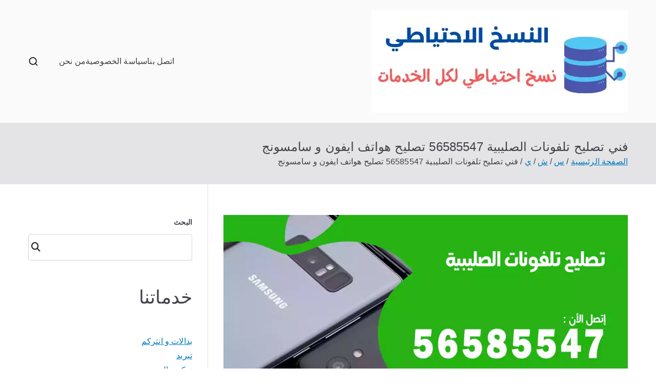

--- FILE ---
content_type: text/html; charset=UTF-8
request_url: https://cloudbackup.uk.com/blog/2022/03/07/%D8%AA%D8%B5%D9%84%D9%8A%D8%AD-%D8%AA%D9%84%D9%81%D9%88%D9%86%D8%A7%D8%AA-%D8%A7%D9%84%D8%B5%D9%84%D9%8A%D8%A8%D9%8A%D8%A9/
body_size: 19597
content:
<!doctype html><html dir="rtl" lang="ar"><head><meta charset="UTF-8"><meta name="viewport" content="width=device-width, initial-scale=1"><link rel="profile" href="https://gmpg.org/xfn/11"><meta name='robots' content='index, follow, max-image-preview:large, max-snippet:-1, max-video-preview:-1' /><title>فني تصليح تلفونات الصليبية 56585547 تصليح هواتف ايفون و سامسونج - الكويت</title><meta name="description" content="تصليح تلفونات الصليبية صيانة تلفونات، صيانة هواتف، تصليح تلفونات بالمنزل، افضل الاكسسوارات شاحن كيبل سماعات بلوتوث كفر هواتف، تبديل شاشة سامسونج، خدمة رخيصة بسعر ممتاز، معلم تصليح هواتف هندي، تبديل شاشة هاتف مكسورة، تنزيل برامج فرمتة جهاز، تبديل شاشة ايفون، تصليح ايفون تصليح سامسونج، خدمة تصليح تلفونات،" /><link rel="canonical" href="https://cloudbackup.uk.com/blog/2022/03/07/تصليح-تلفونات-الصليبية/" /><meta property="og:locale" content="ar_AR" /><meta property="og:type" content="article" /><meta property="og:title" content="فني تصليح تلفونات الصليبية 56585547 تصليح هواتف ايفون و سامسونج - الكويت" /><meta property="og:description" content="تصليح تلفونات الصليبية صيانة تلفونات، صيانة هواتف، تصليح تلفونات بالمنزل، افضل الاكسسوارات شاحن كيبل سماعات بلوتوث كفر هواتف، تبديل شاشة سامسونج، خدمة رخيصة بسعر ممتاز، معلم تصليح هواتف هندي، تبديل شاشة هاتف مكسورة، تنزيل برامج فرمتة جهاز، تبديل شاشة ايفون، تصليح ايفون تصليح سامسونج، خدمة تصليح تلفونات،" /><meta property="og:url" content="https://cloudbackup.uk.com/blog/2022/03/07/تصليح-تلفونات-الصليبية/" /><meta property="og:site_name" content="الكويت" /><meta property="article:published_time" content="2022-03-07T20:59:50+00:00" /><meta property="article:modified_time" content="2022-03-07T20:59:53+00:00" /><meta property="og:image" content="https://cloudbackup.uk.com/wp-content/uploads/2022/03/تصليح-تلفونات-الصليبية.webp" /><meta property="og:image:width" content="1200" /><meta property="og:image:height" content="675" /><meta property="og:image:type" content="image/webp" /><meta name="author" content="wael abdo" /><meta name="twitter:card" content="summary_large_image" /><meta name="twitter:label1" content="كُتب بواسطة" /><meta name="twitter:data1" content="wael abdo" /><meta name="twitter:label2" content="وقت القراءة المُقدّر" /><meta name="twitter:data2" content="14 دقيقة" /> <script type="application/ld+json" class="yoast-schema-graph">{"@context":"https://schema.org","@graph":[{"@type":"Article","@id":"https://cloudbackup.uk.com/blog/2022/03/07/%d8%aa%d8%b5%d9%84%d9%8a%d8%ad-%d8%aa%d9%84%d9%81%d9%88%d9%86%d8%a7%d8%aa-%d8%a7%d9%84%d8%b5%d9%84%d9%8a%d8%a8%d9%8a%d8%a9/#article","isPartOf":{"@id":"https://cloudbackup.uk.com/blog/2022/03/07/%d8%aa%d8%b5%d9%84%d9%8a%d8%ad-%d8%aa%d9%84%d9%81%d9%88%d9%86%d8%a7%d8%aa-%d8%a7%d9%84%d8%b5%d9%84%d9%8a%d8%a8%d9%8a%d8%a9/"},"author":{"name":"wael abdo","@id":"/#/schema/person/fa3049e00d7806ab6449cd24168b9655"},"headline":"فني تصليح تلفونات الصليبية 56585547 تصليح هواتف ايفون و سامسونج","datePublished":"2022-03-07T20:59:50+00:00","dateModified":"2022-03-07T20:59:53+00:00","mainEntityOfPage":{"@id":"https://cloudbackup.uk.com/blog/2022/03/07/%d8%aa%d8%b5%d9%84%d9%8a%d8%ad-%d8%aa%d9%84%d9%81%d9%88%d9%86%d8%a7%d8%aa-%d8%a7%d9%84%d8%b5%d9%84%d9%8a%d8%a8%d9%8a%d8%a9/"},"wordCount":4,"publisher":{"@id":"/#organization"},"image":{"@id":"https://cloudbackup.uk.com/blog/2022/03/07/%d8%aa%d8%b5%d9%84%d9%8a%d8%ad-%d8%aa%d9%84%d9%81%d9%88%d9%86%d8%a7%d8%aa-%d8%a7%d9%84%d8%b5%d9%84%d9%8a%d8%a8%d9%8a%d8%a9/#primaryimage"},"thumbnailUrl":"https://cloudbackup.uk.com/wp-content/uploads/2022/03/تصليح-تلفونات-الصليبية.webp","keywords":["تصليح ايفون","تصليح تلفونات","تصليح سامسونج","تصليح هواتف"],"articleSection":["هواتف"],"inLanguage":"ar"},{"@type":["WebPage","FAQPage"],"@id":"https://cloudbackup.uk.com/blog/2022/03/07/%d8%aa%d8%b5%d9%84%d9%8a%d8%ad-%d8%aa%d9%84%d9%81%d9%88%d9%86%d8%a7%d8%aa-%d8%a7%d9%84%d8%b5%d9%84%d9%8a%d8%a8%d9%8a%d8%a9/","url":"https://cloudbackup.uk.com/blog/2022/03/07/%d8%aa%d8%b5%d9%84%d9%8a%d8%ad-%d8%aa%d9%84%d9%81%d9%88%d9%86%d8%a7%d8%aa-%d8%a7%d9%84%d8%b5%d9%84%d9%8a%d8%a8%d9%8a%d8%a9/","name":"فني تصليح تلفونات الصليبية 56585547 تصليح هواتف ايفون و سامسونج - الكويت","isPartOf":{"@id":"/#website"},"primaryImageOfPage":{"@id":"https://cloudbackup.uk.com/blog/2022/03/07/%d8%aa%d8%b5%d9%84%d9%8a%d8%ad-%d8%aa%d9%84%d9%81%d9%88%d9%86%d8%a7%d8%aa-%d8%a7%d9%84%d8%b5%d9%84%d9%8a%d8%a8%d9%8a%d8%a9/#primaryimage"},"image":{"@id":"https://cloudbackup.uk.com/blog/2022/03/07/%d8%aa%d8%b5%d9%84%d9%8a%d8%ad-%d8%aa%d9%84%d9%81%d9%88%d9%86%d8%a7%d8%aa-%d8%a7%d9%84%d8%b5%d9%84%d9%8a%d8%a8%d9%8a%d8%a9/#primaryimage"},"thumbnailUrl":"https://cloudbackup.uk.com/wp-content/uploads/2022/03/تصليح-تلفونات-الصليبية.webp","datePublished":"2022-03-07T20:59:50+00:00","dateModified":"2022-03-07T20:59:53+00:00","description":"تصليح تلفونات الصليبية صيانة تلفونات، صيانة هواتف، تصليح تلفونات بالمنزل، افضل الاكسسوارات شاحن كيبل سماعات بلوتوث كفر هواتف، تبديل شاشة سامسونج، خدمة رخيصة بسعر ممتاز، معلم تصليح هواتف هندي، تبديل شاشة هاتف مكسورة، تنزيل برامج فرمتة جهاز، تبديل شاشة ايفون، تصليح ايفون تصليح سامسونج، خدمة تصليح تلفونات،","breadcrumb":{"@id":"https://cloudbackup.uk.com/blog/2022/03/07/%d8%aa%d8%b5%d9%84%d9%8a%d8%ad-%d8%aa%d9%84%d9%81%d9%88%d9%86%d8%a7%d8%aa-%d8%a7%d9%84%d8%b5%d9%84%d9%8a%d8%a8%d9%8a%d8%a9/#breadcrumb"},"mainEntity":[{"@id":"https://cloudbackup.uk.com/blog/2022/03/07/%d8%aa%d8%b5%d9%84%d9%8a%d8%ad-%d8%aa%d9%84%d9%81%d9%88%d9%86%d8%a7%d8%aa-%d8%a7%d9%84%d8%b5%d9%84%d9%8a%d8%a8%d9%8a%d8%a9/#faq-question-1646601095581"},{"@id":"https://cloudbackup.uk.com/blog/2022/03/07/%d8%aa%d8%b5%d9%84%d9%8a%d8%ad-%d8%aa%d9%84%d9%81%d9%88%d9%86%d8%a7%d8%aa-%d8%a7%d9%84%d8%b5%d9%84%d9%8a%d8%a8%d9%8a%d8%a9/#faq-question-1646601100497"},{"@id":"https://cloudbackup.uk.com/blog/2022/03/07/%d8%aa%d8%b5%d9%84%d9%8a%d8%ad-%d8%aa%d9%84%d9%81%d9%88%d9%86%d8%a7%d8%aa-%d8%a7%d9%84%d8%b5%d9%84%d9%8a%d8%a8%d9%8a%d8%a9/#faq-question-1646601105417"},{"@id":"https://cloudbackup.uk.com/blog/2022/03/07/%d8%aa%d8%b5%d9%84%d9%8a%d8%ad-%d8%aa%d9%84%d9%81%d9%88%d9%86%d8%a7%d8%aa-%d8%a7%d9%84%d8%b5%d9%84%d9%8a%d8%a8%d9%8a%d8%a9/#faq-question-1646601111977"},{"@id":"https://cloudbackup.uk.com/blog/2022/03/07/%d8%aa%d8%b5%d9%84%d9%8a%d8%ad-%d8%aa%d9%84%d9%81%d9%88%d9%86%d8%a7%d8%aa-%d8%a7%d9%84%d8%b5%d9%84%d9%8a%d8%a8%d9%8a%d8%a9/#faq-question-1646601118249"}],"inLanguage":"ar","potentialAction":[{"@type":"ReadAction","target":["https://cloudbackup.uk.com/blog/2022/03/07/%d8%aa%d8%b5%d9%84%d9%8a%d8%ad-%d8%aa%d9%84%d9%81%d9%88%d9%86%d8%a7%d8%aa-%d8%a7%d9%84%d8%b5%d9%84%d9%8a%d8%a8%d9%8a%d8%a9/"]}]},{"@type":"ImageObject","inLanguage":"ar","@id":"https://cloudbackup.uk.com/blog/2022/03/07/%d8%aa%d8%b5%d9%84%d9%8a%d8%ad-%d8%aa%d9%84%d9%81%d9%88%d9%86%d8%a7%d8%aa-%d8%a7%d9%84%d8%b5%d9%84%d9%8a%d8%a8%d9%8a%d8%a9/#primaryimage","url":"https://cloudbackup.uk.com/wp-content/uploads/2022/03/تصليح-تلفونات-الصليبية.webp","contentUrl":"https://cloudbackup.uk.com/wp-content/uploads/2022/03/تصليح-تلفونات-الصليبية.webp","width":1200,"height":675,"caption":"تصليح تلفونات الصليبية"},{"@type":"BreadcrumbList","@id":"https://cloudbackup.uk.com/blog/2022/03/07/%d8%aa%d8%b5%d9%84%d9%8a%d8%ad-%d8%aa%d9%84%d9%81%d9%88%d9%86%d8%a7%d8%aa-%d8%a7%d9%84%d8%b5%d9%84%d9%8a%d8%a8%d9%8a%d8%a9/#breadcrumb","itemListElement":[{"@type":"ListItem","position":1,"name":"الرئيسية","item":"https://cloudbackup.uk.com/"},{"@type":"ListItem","position":2,"name":"هواتف","item":"https://cloudbackup.uk.com/blog/category/%d9%87%d9%88%d8%a7%d8%aa%d9%81/"},{"@type":"ListItem","position":3,"name":"فني تصليح تلفونات الصليبية 56585547 تصليح هواتف ايفون و سامسونج"}]},{"@type":"WebSite","@id":"/#website","url":"/","name":"الكويت","description":"خدمات منزلية بالكويت شراء بيع فك نقل تركيب صيانة تصليح اثاث عفش","publisher":{"@id":"/#organization"},"potentialAction":[{"@type":"SearchAction","target":{"@type":"EntryPoint","urlTemplate":"/?s={search_term_string}"},"query-input":"required name=search_term_string"}],"inLanguage":"ar"},{"@type":"Organization","@id":"/#organization","name":"الكويت","url":"/","logo":{"@type":"ImageObject","inLanguage":"ar","@id":"/#/schema/logo/image/","url":"https://cloudbackup.uk.com/wp-content/uploads/2022/03/logo.webp","contentUrl":"https://cloudbackup.uk.com/wp-content/uploads/2022/03/logo.webp","width":500,"height":200,"caption":"الكويت"},"image":{"@id":"/#/schema/logo/image/"}},{"@type":"Person","@id":"/#/schema/person/fa3049e00d7806ab6449cd24168b9655","name":"wael abdo","image":{"@type":"ImageObject","inLanguage":"ar","@id":"/#/schema/person/image/","url":"https://secure.gravatar.com/avatar/ed1cbf3f26c019fca30f0a4576ef5e3dbb5b9226120d51ce2b9006f0f688bdfd?s=96&d=mm&r=g","contentUrl":"https://secure.gravatar.com/avatar/ed1cbf3f26c019fca30f0a4576ef5e3dbb5b9226120d51ce2b9006f0f688bdfd?s=96&d=mm&r=g","caption":"wael abdo"},"url":"https://cloudbackup.uk.com/blog/author/wael/"},{"@type":"Question","@id":"https://cloudbackup.uk.com/blog/2022/03/07/%d8%aa%d8%b5%d9%84%d9%8a%d8%ad-%d8%aa%d9%84%d9%81%d9%88%d9%86%d8%a7%d8%aa-%d8%a7%d9%84%d8%b5%d9%84%d9%8a%d8%a8%d9%8a%d8%a9/#faq-question-1646601095581","position":1,"url":"https://cloudbackup.uk.com/blog/2022/03/07/%d8%aa%d8%b5%d9%84%d9%8a%d8%ad-%d8%aa%d9%84%d9%81%d9%88%d9%86%d8%a7%d8%aa-%d8%a7%d9%84%d8%b5%d9%84%d9%8a%d8%a8%d9%8a%d8%a9/#faq-question-1646601095581","name":"هل تريد معرفة ما هي الأوقات التي يتوجد بها فني تصليح هواتف الصليبية لتقديم خدماتهم ؟","answerCount":1,"acceptedAnswer":{"@type":"Answer","text":"يتوافر فريق خدمة تصليح تلفونات الصليبية في كافة الأوقات أي على مدار 24 ساعة وفي كافة أيام الأسبوع وفي أيام المناسبات والأعياد ومع توفير ورشات متنقلة مجهزة بالمهندسيين والخبراء في صيانة الهواتف مع تواجد كافة المعدات والأدوات الحديثة واللازمة .","inLanguage":"ar"},"inLanguage":"ar"},{"@type":"Question","@id":"https://cloudbackup.uk.com/blog/2022/03/07/%d8%aa%d8%b5%d9%84%d9%8a%d8%ad-%d8%aa%d9%84%d9%81%d9%88%d9%86%d8%a7%d8%aa-%d8%a7%d9%84%d8%b5%d9%84%d9%8a%d8%a8%d9%8a%d8%a9/#faq-question-1646601100497","position":2,"url":"https://cloudbackup.uk.com/blog/2022/03/07/%d8%aa%d8%b5%d9%84%d9%8a%d8%ad-%d8%aa%d9%84%d9%81%d9%88%d9%86%d8%a7%d8%aa-%d8%a7%d9%84%d8%b5%d9%84%d9%8a%d8%a8%d9%8a%d8%a9/#faq-question-1646601100497","name":"ما هي أسعار خدمات تصليح وصيانة هواتف الصليبية ؟","answerCount":1,"acceptedAnswer":{"@type":"Answer","text":"تتميز أسعارنا بإنها رخيصة ومدروسة ومناسبة لكافة العملاء كما تشمل<br/> أسعارنا أجور العمال وأجور الاكسسوارات وصيانة وتبديل القطع اللازمة .","inLanguage":"ar"},"inLanguage":"ar"},{"@type":"Question","@id":"https://cloudbackup.uk.com/blog/2022/03/07/%d8%aa%d8%b5%d9%84%d9%8a%d8%ad-%d8%aa%d9%84%d9%81%d9%88%d9%86%d8%a7%d8%aa-%d8%a7%d9%84%d8%b5%d9%84%d9%8a%d8%a8%d9%8a%d8%a9/#faq-question-1646601105417","position":3,"url":"https://cloudbackup.uk.com/blog/2022/03/07/%d8%aa%d8%b5%d9%84%d9%8a%d8%ad-%d8%aa%d9%84%d9%81%d9%88%d9%86%d8%a7%d8%aa-%d8%a7%d9%84%d8%b5%d9%84%d9%8a%d8%a8%d9%8a%d8%a9/#faq-question-1646601105417","name":"ما هي الخدمات التي يوفرها فني تصليح هواتف الصليبية ؟","answerCount":1,"acceptedAnswer":{"@type":"Answer","text":"تتميز بأن خدماتنا متنوعة وعديدة في صيانة وتصليح كافة الأجهزة الذكية وبكافة الماركات وأنظمة التشغيل والإصدارات المختلفة كما يعمل فني تصليح هواتف الصليبية بتأمين كافة القطع اللازمة الأصلية والمتينة لا استبدال القطع التالفة أو المحروقة لجميع الأجهزة مثل ( السامسونج – ال جي – الهواوي – الشاومي – الريدمي – النوكيا ) وذلك من خلال أيدي أمهر الفنيين والخبراء والمهندسين في أمور الهواتف .","inLanguage":"ar"},"inLanguage":"ar"},{"@type":"Question","@id":"https://cloudbackup.uk.com/blog/2022/03/07/%d8%aa%d8%b5%d9%84%d9%8a%d8%ad-%d8%aa%d9%84%d9%81%d9%88%d9%86%d8%a7%d8%aa-%d8%a7%d9%84%d8%b5%d9%84%d9%8a%d8%a8%d9%8a%d8%a9/#faq-question-1646601111977","position":4,"url":"https://cloudbackup.uk.com/blog/2022/03/07/%d8%aa%d8%b5%d9%84%d9%8a%d8%ad-%d8%aa%d9%84%d9%81%d9%88%d9%86%d8%a7%d8%aa-%d8%a7%d9%84%d8%b5%d9%84%d9%8a%d8%a8%d9%8a%d8%a9/#faq-question-1646601111977","name":"كيف يمكننا التواصل مع فريق تصليح هواتف متنقل الصليبية ؟","answerCount":1,"acceptedAnswer":{"@type":"Answer","text":"يمكنكم التواصل معنا في أي وقت من خلال أرقامنا المتوافرة على صفحاتنا الرسمية <br/>على الفيس بوك من خلال الضغط على زر الاتصال وسيتم الرد مباشرةً من خلال فريق خدمة العملاء لتلبية كافة متطلباتكم بأسرع قت .","inLanguage":"ar"},"inLanguage":"ar"},{"@type":"Question","@id":"https://cloudbackup.uk.com/blog/2022/03/07/%d8%aa%d8%b5%d9%84%d9%8a%d8%ad-%d8%aa%d9%84%d9%81%d9%88%d9%86%d8%a7%d8%aa-%d8%a7%d9%84%d8%b5%d9%84%d9%8a%d8%a8%d9%8a%d8%a9/#faq-question-1646601118249","position":5,"url":"https://cloudbackup.uk.com/blog/2022/03/07/%d8%aa%d8%b5%d9%84%d9%8a%d8%ad-%d8%aa%d9%84%d9%81%d9%88%d9%86%d8%a7%d8%aa-%d8%a7%d9%84%d8%b5%d9%84%d9%8a%d8%a8%d9%8a%d8%a9/#faq-question-1646601118249","name":"ما هي الأماكن التي يستطيع فني تصليح هواتف الصليبية الوصول إليها ؟","answerCount":1,"acceptedAnswer":{"@type":"Answer","text":"يستطيع فريقنا الوصول إلى أي مكان في الكويت حيث يعمل<br/> على تغطية محافظات الكويت ( الفروانية – العاصمة – الجهراء – مبارك الكبير – السالم – الأحمدي – العدان ) كما نعمل على توفير ورشات وأفرع في كافة مناطق الصليبية .","inLanguage":"ar"},"inLanguage":"ar"}]}</script> <link rel="alternate" type="application/rss+xml" title="الكويت &laquo; الخلاصة" href="https://cloudbackup.uk.com/feed/" /><link rel="alternate" type="application/rss+xml" title="الكويت &laquo; خلاصة التعليقات" href="https://cloudbackup.uk.com/comments/feed/" /><link rel="alternate" title="oEmbed (JSON)" type="application/json+oembed" href="https://cloudbackup.uk.com/wp-json/oembed/1.0/embed?url=https%3A%2F%2Fcloudbackup.uk.com%2Fblog%2F2022%2F03%2F07%2F%25d8%25aa%25d8%25b5%25d9%2584%25d9%258a%25d8%25ad-%25d8%25aa%25d9%2584%25d9%2581%25d9%2588%25d9%2586%25d8%25a7%25d8%25aa-%25d8%25a7%25d9%2584%25d8%25b5%25d9%2584%25d9%258a%25d8%25a8%25d9%258a%25d8%25a9%2F" /><link rel="alternate" title="oEmbed (XML)" type="text/xml+oembed" href="https://cloudbackup.uk.com/wp-json/oembed/1.0/embed?url=https%3A%2F%2Fcloudbackup.uk.com%2Fblog%2F2022%2F03%2F07%2F%25d8%25aa%25d8%25b5%25d9%2584%25d9%258a%25d8%25ad-%25d8%25aa%25d9%2584%25d9%2581%25d9%2588%25d9%2586%25d8%25a7%25d8%25aa-%25d8%25a7%25d9%2584%25d8%25b5%25d9%2584%25d9%258a%25d8%25a8%25d9%258a%25d8%25a9%2F&#038;format=xml" /><style id='wp-img-auto-sizes-contain-inline-css' type='text/css'>img:is([sizes=auto i],[sizes^="auto," i]){contain-intrinsic-size:3000px 1500px}
/*# sourceURL=wp-img-auto-sizes-contain-inline-css */</style><style id='wp-block-library-inline-css' type='text/css'>:root{
  --wp-block-synced-color:#7a00df;
  --wp-block-synced-color--rgb:122, 0, 223;
  --wp-bound-block-color:var(--wp-block-synced-color);
  --wp-editor-canvas-background:#ddd;
  --wp-admin-theme-color:#007cba;
  --wp-admin-theme-color--rgb:0, 124, 186;
  --wp-admin-theme-color-darker-10:#006ba1;
  --wp-admin-theme-color-darker-10--rgb:0, 107, 160.5;
  --wp-admin-theme-color-darker-20:#005a87;
  --wp-admin-theme-color-darker-20--rgb:0, 90, 135;
  --wp-admin-border-width-focus:2px;
}
@media (min-resolution:192dpi){
  :root{
    --wp-admin-border-width-focus:1.5px;
  }
}
.wp-element-button{
  cursor:pointer;
}

:root .has-very-light-gray-background-color{
  background-color:#eee;
}
:root .has-very-dark-gray-background-color{
  background-color:#313131;
}
:root .has-very-light-gray-color{
  color:#eee;
}
:root .has-very-dark-gray-color{
  color:#313131;
}
:root .has-vivid-green-cyan-to-vivid-cyan-blue-gradient-background{
  background:linear-gradient(135deg, #00d084, #0693e3);
}
:root .has-purple-crush-gradient-background{
  background:linear-gradient(135deg, #34e2e4, #4721fb 50%, #ab1dfe);
}
:root .has-hazy-dawn-gradient-background{
  background:linear-gradient(135deg, #faaca8, #dad0ec);
}
:root .has-subdued-olive-gradient-background{
  background:linear-gradient(135deg, #fafae1, #67a671);
}
:root .has-atomic-cream-gradient-background{
  background:linear-gradient(135deg, #fdd79a, #004a59);
}
:root .has-nightshade-gradient-background{
  background:linear-gradient(135deg, #330968, #31cdcf);
}
:root .has-midnight-gradient-background{
  background:linear-gradient(135deg, #020381, #2874fc);
}
:root{
  --wp--preset--font-size--normal:16px;
  --wp--preset--font-size--huge:42px;
}

.has-regular-font-size{
  font-size:1em;
}

.has-larger-font-size{
  font-size:2.625em;
}

.has-normal-font-size{
  font-size:var(--wp--preset--font-size--normal);
}

.has-huge-font-size{
  font-size:var(--wp--preset--font-size--huge);
}

.has-text-align-center{
  text-align:center;
}

.has-text-align-left{
  text-align:left;
}

.has-text-align-right{
  text-align:right;
}

.has-fit-text{
  white-space:nowrap !important;
}

#end-resizable-editor-section{
  display:none;
}

.aligncenter{
  clear:both;
}

.items-justified-left{
  justify-content:flex-start;
}

.items-justified-center{
  justify-content:center;
}

.items-justified-right{
  justify-content:flex-end;
}

.items-justified-space-between{
  justify-content:space-between;
}

.screen-reader-text{
  border:0;
  clip-path:inset(50%);
  height:1px;
  margin:-1px;
  overflow:hidden;
  padding:0;
  position:absolute;
  width:1px;
  word-wrap:normal !important;
}

.screen-reader-text:focus{
  background-color:#ddd;
  clip-path:none;
  color:#444;
  display:block;
  font-size:1em;
  height:auto;
  left:5px;
  line-height:normal;
  padding:15px 23px 14px;
  text-decoration:none;
  top:5px;
  width:auto;
  z-index:100000;
}
html :where(.has-border-color){
  border-style:solid;
}

html :where([style*=border-top-color]){
  border-top-style:solid;
}

html :where([style*=border-right-color]){
  border-right-style:solid;
}

html :where([style*=border-bottom-color]){
  border-bottom-style:solid;
}

html :where([style*=border-left-color]){
  border-left-style:solid;
}

html :where([style*=border-width]){
  border-style:solid;
}

html :where([style*=border-top-width]){
  border-top-style:solid;
}

html :where([style*=border-right-width]){
  border-right-style:solid;
}

html :where([style*=border-bottom-width]){
  border-bottom-style:solid;
}

html :where([style*=border-left-width]){
  border-left-style:solid;
}
html :where(img[class*=wp-image-]){
  height:auto;
  max-width:100%;
}
:where(figure){
  margin:0 0 1em;
}

html :where(.is-position-sticky){
  --wp-admin--admin-bar--position-offset:var(--wp-admin--admin-bar--height, 0px);
}

@media screen and (max-width:600px){
  html :where(.is-position-sticky){
    --wp-admin--admin-bar--position-offset:0px;
  }
}

/*# sourceURL=wp-block-library-inline-css */</style><style id='wp-block-button-inline-css' type='text/css'>.wp-block-button__link{
  align-content:center;
  box-sizing:border-box;
  cursor:pointer;
  display:inline-block;
  height:100%;
  text-align:center;
  word-break:break-word;
}
.wp-block-button__link.aligncenter{
  text-align:center;
}
.wp-block-button__link.alignright{
  text-align:right;
}

:where(.wp-block-button__link){
  border-radius:9999px;
  box-shadow:none;
  padding:calc(.667em + 2px) calc(1.333em + 2px);
  text-decoration:none;
}

.wp-block-button[style*=text-decoration] .wp-block-button__link{
  text-decoration:inherit;
}

.wp-block-buttons>.wp-block-button.has-custom-width{
  max-width:none;
}
.wp-block-buttons>.wp-block-button.has-custom-width .wp-block-button__link{
  width:100%;
}
.wp-block-buttons>.wp-block-button.has-custom-font-size .wp-block-button__link{
  font-size:inherit;
}
.wp-block-buttons>.wp-block-button.wp-block-button__width-25{
  width:calc(25% - var(--wp--style--block-gap, .5em)*.75);
}
.wp-block-buttons>.wp-block-button.wp-block-button__width-50{
  width:calc(50% - var(--wp--style--block-gap, .5em)*.5);
}
.wp-block-buttons>.wp-block-button.wp-block-button__width-75{
  width:calc(75% - var(--wp--style--block-gap, .5em)*.25);
}
.wp-block-buttons>.wp-block-button.wp-block-button__width-100{
  flex-basis:100%;
  width:100%;
}

.wp-block-buttons.is-vertical>.wp-block-button.wp-block-button__width-25{
  width:25%;
}
.wp-block-buttons.is-vertical>.wp-block-button.wp-block-button__width-50{
  width:50%;
}
.wp-block-buttons.is-vertical>.wp-block-button.wp-block-button__width-75{
  width:75%;
}

.wp-block-button.is-style-squared,.wp-block-button__link.wp-block-button.is-style-squared{
  border-radius:0;
}

.wp-block-button.no-border-radius,.wp-block-button__link.no-border-radius{
  border-radius:0 !important;
}

:root :where(.wp-block-button .wp-block-button__link.is-style-outline),:root :where(.wp-block-button.is-style-outline>.wp-block-button__link){
  border:2px solid;
  padding:.667em 1.333em;
}
:root :where(.wp-block-button .wp-block-button__link.is-style-outline:not(.has-text-color)),:root :where(.wp-block-button.is-style-outline>.wp-block-button__link:not(.has-text-color)){
  color:currentColor;
}
:root :where(.wp-block-button .wp-block-button__link.is-style-outline:not(.has-background)),:root :where(.wp-block-button.is-style-outline>.wp-block-button__link:not(.has-background)){
  background-color:initial;
  background-image:none;
}
/*# sourceURL=https://cloudbackup.uk.com/wp-includes/blocks/button/style.css */</style><style id='wp-block-categories-inline-css' type='text/css'>.wp-block-categories{
  box-sizing:border-box;
}
.wp-block-categories.alignleft{
  margin-right:2em;
}
.wp-block-categories.alignright{
  margin-left:2em;
}
.wp-block-categories.wp-block-categories-dropdown.aligncenter{
  text-align:center;
}
.wp-block-categories .wp-block-categories__label{
  display:block;
  width:100%;
}
/*# sourceURL=https://cloudbackup.uk.com/wp-includes/blocks/categories/style.css */</style><style id='wp-block-heading-inline-css' type='text/css'>h1:where(.wp-block-heading).has-background,h2:where(.wp-block-heading).has-background,h3:where(.wp-block-heading).has-background,h4:where(.wp-block-heading).has-background,h5:where(.wp-block-heading).has-background,h6:where(.wp-block-heading).has-background{
  padding:1.25em 2.375em;
}
h1.has-text-align-left[style*=writing-mode]:where([style*=vertical-lr]),h1.has-text-align-right[style*=writing-mode]:where([style*=vertical-rl]),h2.has-text-align-left[style*=writing-mode]:where([style*=vertical-lr]),h2.has-text-align-right[style*=writing-mode]:where([style*=vertical-rl]),h3.has-text-align-left[style*=writing-mode]:where([style*=vertical-lr]),h3.has-text-align-right[style*=writing-mode]:where([style*=vertical-rl]),h4.has-text-align-left[style*=writing-mode]:where([style*=vertical-lr]),h4.has-text-align-right[style*=writing-mode]:where([style*=vertical-rl]),h5.has-text-align-left[style*=writing-mode]:where([style*=vertical-lr]),h5.has-text-align-right[style*=writing-mode]:where([style*=vertical-rl]),h6.has-text-align-left[style*=writing-mode]:where([style*=vertical-lr]),h6.has-text-align-right[style*=writing-mode]:where([style*=vertical-rl]){
  rotate:180deg;
}
/*# sourceURL=https://cloudbackup.uk.com/wp-includes/blocks/heading/style.css */</style><style id='wp-block-list-inline-css' type='text/css'>ol,ul{
  box-sizing:border-box;
}

:root :where(.wp-block-list.has-background){
  padding:1.25em 2.375em;
}
/*# sourceURL=https://cloudbackup.uk.com/wp-includes/blocks/list/style.css */</style><style id='wp-block-buttons-inline-css' type='text/css'>.wp-block-buttons{
  box-sizing:border-box;
}
.wp-block-buttons.is-vertical{
  flex-direction:column;
}
.wp-block-buttons.is-vertical>.wp-block-button:last-child{
  margin-bottom:0;
}
.wp-block-buttons>.wp-block-button{
  display:inline-block;
  margin:0;
}
.wp-block-buttons.is-content-justification-left{
  justify-content:flex-start;
}
.wp-block-buttons.is-content-justification-left.is-vertical{
  align-items:flex-start;
}
.wp-block-buttons.is-content-justification-center{
  justify-content:center;
}
.wp-block-buttons.is-content-justification-center.is-vertical{
  align-items:center;
}
.wp-block-buttons.is-content-justification-right{
  justify-content:flex-end;
}
.wp-block-buttons.is-content-justification-right.is-vertical{
  align-items:flex-end;
}
.wp-block-buttons.is-content-justification-space-between{
  justify-content:space-between;
}
.wp-block-buttons.aligncenter{
  text-align:center;
}
.wp-block-buttons:not(.is-content-justification-space-between,.is-content-justification-right,.is-content-justification-left,.is-content-justification-center) .wp-block-button.aligncenter{
  margin-left:auto;
  margin-right:auto;
  width:100%;
}
.wp-block-buttons[style*=text-decoration] .wp-block-button,.wp-block-buttons[style*=text-decoration] .wp-block-button__link{
  text-decoration:inherit;
}
.wp-block-buttons.has-custom-font-size .wp-block-button__link{
  font-size:inherit;
}
.wp-block-buttons .wp-block-button__link{
  width:100%;
}

.wp-block-button.aligncenter{
  text-align:center;
}
/*# sourceURL=https://cloudbackup.uk.com/wp-includes/blocks/buttons/style.css */</style><style id='wp-block-search-inline-css' type='text/css'>.wp-block-search__button{
  margin-right:10px;
  word-break:normal;
}
.wp-block-search__button.has-icon{
  line-height:0;
}
.wp-block-search__button svg{
  height:1.25em;
  min-height:24px;
  min-width:24px;
  width:1.25em;
  fill:currentColor;
  vertical-align:text-bottom;
}

:where(.wp-block-search__button){
  border:1px solid #ccc;
  padding:6px 10px;
}

.wp-block-search__inside-wrapper{
  display:flex;
  flex:auto;
  flex-wrap:nowrap;
  max-width:100%;
}

.wp-block-search__label{
  width:100%;
}

.wp-block-search.wp-block-search__button-only .wp-block-search__button{
  box-sizing:border-box;
  display:flex;
  flex-shrink:0;
  justify-content:center;
  margin-right:0;
  max-width:100%;
}
.wp-block-search.wp-block-search__button-only .wp-block-search__inside-wrapper{
  min-width:0 !important;
  transition-property:width;
}
.wp-block-search.wp-block-search__button-only .wp-block-search__input{
  flex-basis:100%;
  transition-duration:.3s;
}
.wp-block-search.wp-block-search__button-only.wp-block-search__searchfield-hidden,.wp-block-search.wp-block-search__button-only.wp-block-search__searchfield-hidden .wp-block-search__inside-wrapper{
  overflow:hidden;
}
.wp-block-search.wp-block-search__button-only.wp-block-search__searchfield-hidden .wp-block-search__input{
  border-left-width:0 !important;
  border-right-width:0 !important;
  flex-basis:0;
  flex-grow:0;
  margin:0;
  min-width:0 !important;
  padding-left:0 !important;
  padding-right:0 !important;
  width:0 !important;
}

:where(.wp-block-search__input){
  appearance:none;
  border:1px solid #949494;
  flex-grow:1;
  font-family:inherit;
  font-size:inherit;
  font-style:inherit;
  font-weight:inherit;
  letter-spacing:inherit;
  line-height:inherit;
  margin-left:0;
  margin-right:0;
  min-width:3rem;
  padding:8px;
  text-decoration:unset !important;
  text-transform:inherit;
}

:where(.wp-block-search__button-inside .wp-block-search__inside-wrapper){
  background-color:#fff;
  border:1px solid #949494;
  box-sizing:border-box;
  padding:4px;
}
:where(.wp-block-search__button-inside .wp-block-search__inside-wrapper) .wp-block-search__input{
  border:none;
  border-radius:0;
  padding:0 4px;
}
:where(.wp-block-search__button-inside .wp-block-search__inside-wrapper) .wp-block-search__input:focus{
  outline:none;
}
:where(.wp-block-search__button-inside .wp-block-search__inside-wrapper) :where(.wp-block-search__button){
  padding:4px 8px;
}

.wp-block-search.aligncenter .wp-block-search__inside-wrapper{
  margin:auto;
}

.wp-block[data-align=right] .wp-block-search.wp-block-search__button-only .wp-block-search__inside-wrapper{
  float:left;
}
/*# sourceURL=https://cloudbackup.uk.com/wp-includes/blocks/search/style.css */</style><style id='wp-block-search-theme-inline-css' type='text/css'>.wp-block-search .wp-block-search__label{
  font-weight:700;
}

.wp-block-search__button{
  border:1px solid #ccc;
  padding:.375em .625em;
}
/*# sourceURL=https://cloudbackup.uk.com/wp-includes/blocks/search/theme.css */</style><style id='wp-block-paragraph-inline-css' type='text/css'>.is-small-text{
  font-size:.875em;
}

.is-regular-text{
  font-size:1em;
}

.is-large-text{
  font-size:2.25em;
}

.is-larger-text{
  font-size:3em;
}

.has-drop-cap:not(:focus):first-letter{
  float:right;
  font-size:8.4em;
  font-style:normal;
  font-weight:100;
  line-height:.68;
  margin:.05em 0 0 .1em;
  text-transform:uppercase;
}

body.rtl .has-drop-cap:not(:focus):first-letter{
  float:none;
  margin-right:.1em;
}

p.has-drop-cap.has-background{
  overflow:hidden;
}

:root :where(p.has-background){
  padding:1.25em 2.375em;
}

:where(p.has-text-color:not(.has-link-color)) a{
  color:inherit;
}

p.has-text-align-left[style*="writing-mode:vertical-lr"],p.has-text-align-right[style*="writing-mode:vertical-rl"]{
  rotate:180deg;
}
/*# sourceURL=https://cloudbackup.uk.com/wp-includes/blocks/paragraph/style.css */</style><style id='global-styles-inline-css' type='text/css'>:root{--wp--preset--aspect-ratio--square: 1;--wp--preset--aspect-ratio--4-3: 4/3;--wp--preset--aspect-ratio--3-4: 3/4;--wp--preset--aspect-ratio--3-2: 3/2;--wp--preset--aspect-ratio--2-3: 2/3;--wp--preset--aspect-ratio--16-9: 16/9;--wp--preset--aspect-ratio--9-16: 9/16;--wp--preset--color--black: #000000;--wp--preset--color--cyan-bluish-gray: #abb8c3;--wp--preset--color--white: #ffffff;--wp--preset--color--pale-pink: #f78da7;--wp--preset--color--vivid-red: #cf2e2e;--wp--preset--color--luminous-vivid-orange: #ff6900;--wp--preset--color--luminous-vivid-amber: #fcb900;--wp--preset--color--light-green-cyan: #7bdcb5;--wp--preset--color--vivid-green-cyan: #00d084;--wp--preset--color--pale-cyan-blue: #8ed1fc;--wp--preset--color--vivid-cyan-blue: #0693e3;--wp--preset--color--vivid-purple: #9b51e0;--wp--preset--gradient--vivid-cyan-blue-to-vivid-purple: linear-gradient(135deg,rgb(6,147,227) 0%,rgb(155,81,224) 100%);--wp--preset--gradient--light-green-cyan-to-vivid-green-cyan: linear-gradient(135deg,rgb(122,220,180) 0%,rgb(0,208,130) 100%);--wp--preset--gradient--luminous-vivid-amber-to-luminous-vivid-orange: linear-gradient(135deg,rgb(252,185,0) 0%,rgb(255,105,0) 100%);--wp--preset--gradient--luminous-vivid-orange-to-vivid-red: linear-gradient(135deg,rgb(255,105,0) 0%,rgb(207,46,46) 100%);--wp--preset--gradient--very-light-gray-to-cyan-bluish-gray: linear-gradient(135deg,rgb(238,238,238) 0%,rgb(169,184,195) 100%);--wp--preset--gradient--cool-to-warm-spectrum: linear-gradient(135deg,rgb(74,234,220) 0%,rgb(151,120,209) 20%,rgb(207,42,186) 40%,rgb(238,44,130) 60%,rgb(251,105,98) 80%,rgb(254,248,76) 100%);--wp--preset--gradient--blush-light-purple: linear-gradient(135deg,rgb(255,206,236) 0%,rgb(152,150,240) 100%);--wp--preset--gradient--blush-bordeaux: linear-gradient(135deg,rgb(254,205,165) 0%,rgb(254,45,45) 50%,rgb(107,0,62) 100%);--wp--preset--gradient--luminous-dusk: linear-gradient(135deg,rgb(255,203,112) 0%,rgb(199,81,192) 50%,rgb(65,88,208) 100%);--wp--preset--gradient--pale-ocean: linear-gradient(135deg,rgb(255,245,203) 0%,rgb(182,227,212) 50%,rgb(51,167,181) 100%);--wp--preset--gradient--electric-grass: linear-gradient(135deg,rgb(202,248,128) 0%,rgb(113,206,126) 100%);--wp--preset--gradient--midnight: linear-gradient(135deg,rgb(2,3,129) 0%,rgb(40,116,252) 100%);--wp--preset--font-size--small: 13px;--wp--preset--font-size--medium: 20px;--wp--preset--font-size--large: 36px;--wp--preset--font-size--x-large: 42px;--wp--preset--spacing--20: 0.44rem;--wp--preset--spacing--30: 0.67rem;--wp--preset--spacing--40: 1rem;--wp--preset--spacing--50: 1.5rem;--wp--preset--spacing--60: 2.25rem;--wp--preset--spacing--70: 3.38rem;--wp--preset--spacing--80: 5.06rem;--wp--preset--shadow--natural: 6px 6px 9px rgba(0, 0, 0, 0.2);--wp--preset--shadow--deep: 12px 12px 50px rgba(0, 0, 0, 0.4);--wp--preset--shadow--sharp: 6px 6px 0px rgba(0, 0, 0, 0.2);--wp--preset--shadow--outlined: 6px 6px 0px -3px rgb(255, 255, 255), 6px 6px rgb(0, 0, 0);--wp--preset--shadow--crisp: 6px 6px 0px rgb(0, 0, 0);}:root { --wp--style--global--content-size: 760px;--wp--style--global--wide-size: 1160px; }:where(body) { margin: 0; }.wp-site-blocks > .alignleft { float: left; margin-right: 2em; }.wp-site-blocks > .alignright { float: right; margin-left: 2em; }.wp-site-blocks > .aligncenter { justify-content: center; margin-left: auto; margin-right: auto; }:where(.wp-site-blocks) > * { margin-block-start: 24px; margin-block-end: 0; }:where(.wp-site-blocks) > :first-child { margin-block-start: 0; }:where(.wp-site-blocks) > :last-child { margin-block-end: 0; }:root { --wp--style--block-gap: 24px; }:root :where(.is-layout-flow) > :first-child{margin-block-start: 0;}:root :where(.is-layout-flow) > :last-child{margin-block-end: 0;}:root :where(.is-layout-flow) > *{margin-block-start: 24px;margin-block-end: 0;}:root :where(.is-layout-constrained) > :first-child{margin-block-start: 0;}:root :where(.is-layout-constrained) > :last-child{margin-block-end: 0;}:root :where(.is-layout-constrained) > *{margin-block-start: 24px;margin-block-end: 0;}:root :where(.is-layout-flex){gap: 24px;}:root :where(.is-layout-grid){gap: 24px;}.is-layout-flow > .alignleft{float: left;margin-inline-start: 0;margin-inline-end: 2em;}.is-layout-flow > .alignright{float: right;margin-inline-start: 2em;margin-inline-end: 0;}.is-layout-flow > .aligncenter{margin-left: auto !important;margin-right: auto !important;}.is-layout-constrained > .alignleft{float: left;margin-inline-start: 0;margin-inline-end: 2em;}.is-layout-constrained > .alignright{float: right;margin-inline-start: 2em;margin-inline-end: 0;}.is-layout-constrained > .aligncenter{margin-left: auto !important;margin-right: auto !important;}.is-layout-constrained > :where(:not(.alignleft):not(.alignright):not(.alignfull)){max-width: var(--wp--style--global--content-size);margin-left: auto !important;margin-right: auto !important;}.is-layout-constrained > .alignwide{max-width: var(--wp--style--global--wide-size);}body .is-layout-flex{display: flex;}.is-layout-flex{flex-wrap: wrap;align-items: center;}.is-layout-flex > :is(*, div){margin: 0;}body .is-layout-grid{display: grid;}.is-layout-grid > :is(*, div){margin: 0;}body{padding-top: 0px;padding-right: 0px;padding-bottom: 0px;padding-left: 0px;}a:where(:not(.wp-element-button)){text-decoration: underline;}:root :where(.wp-element-button, .wp-block-button__link){background-color: #32373c;border-width: 0;color: #fff;font-family: inherit;font-size: inherit;font-style: inherit;font-weight: inherit;letter-spacing: inherit;line-height: inherit;padding-top: calc(0.667em + 2px);padding-right: calc(1.333em + 2px);padding-bottom: calc(0.667em + 2px);padding-left: calc(1.333em + 2px);text-decoration: none;text-transform: inherit;}.has-black-color{color: var(--wp--preset--color--black) !important;}.has-cyan-bluish-gray-color{color: var(--wp--preset--color--cyan-bluish-gray) !important;}.has-white-color{color: var(--wp--preset--color--white) !important;}.has-pale-pink-color{color: var(--wp--preset--color--pale-pink) !important;}.has-vivid-red-color{color: var(--wp--preset--color--vivid-red) !important;}.has-luminous-vivid-orange-color{color: var(--wp--preset--color--luminous-vivid-orange) !important;}.has-luminous-vivid-amber-color{color: var(--wp--preset--color--luminous-vivid-amber) !important;}.has-light-green-cyan-color{color: var(--wp--preset--color--light-green-cyan) !important;}.has-vivid-green-cyan-color{color: var(--wp--preset--color--vivid-green-cyan) !important;}.has-pale-cyan-blue-color{color: var(--wp--preset--color--pale-cyan-blue) !important;}.has-vivid-cyan-blue-color{color: var(--wp--preset--color--vivid-cyan-blue) !important;}.has-vivid-purple-color{color: var(--wp--preset--color--vivid-purple) !important;}.has-black-background-color{background-color: var(--wp--preset--color--black) !important;}.has-cyan-bluish-gray-background-color{background-color: var(--wp--preset--color--cyan-bluish-gray) !important;}.has-white-background-color{background-color: var(--wp--preset--color--white) !important;}.has-pale-pink-background-color{background-color: var(--wp--preset--color--pale-pink) !important;}.has-vivid-red-background-color{background-color: var(--wp--preset--color--vivid-red) !important;}.has-luminous-vivid-orange-background-color{background-color: var(--wp--preset--color--luminous-vivid-orange) !important;}.has-luminous-vivid-amber-background-color{background-color: var(--wp--preset--color--luminous-vivid-amber) !important;}.has-light-green-cyan-background-color{background-color: var(--wp--preset--color--light-green-cyan) !important;}.has-vivid-green-cyan-background-color{background-color: var(--wp--preset--color--vivid-green-cyan) !important;}.has-pale-cyan-blue-background-color{background-color: var(--wp--preset--color--pale-cyan-blue) !important;}.has-vivid-cyan-blue-background-color{background-color: var(--wp--preset--color--vivid-cyan-blue) !important;}.has-vivid-purple-background-color{background-color: var(--wp--preset--color--vivid-purple) !important;}.has-black-border-color{border-color: var(--wp--preset--color--black) !important;}.has-cyan-bluish-gray-border-color{border-color: var(--wp--preset--color--cyan-bluish-gray) !important;}.has-white-border-color{border-color: var(--wp--preset--color--white) !important;}.has-pale-pink-border-color{border-color: var(--wp--preset--color--pale-pink) !important;}.has-vivid-red-border-color{border-color: var(--wp--preset--color--vivid-red) !important;}.has-luminous-vivid-orange-border-color{border-color: var(--wp--preset--color--luminous-vivid-orange) !important;}.has-luminous-vivid-amber-border-color{border-color: var(--wp--preset--color--luminous-vivid-amber) !important;}.has-light-green-cyan-border-color{border-color: var(--wp--preset--color--light-green-cyan) !important;}.has-vivid-green-cyan-border-color{border-color: var(--wp--preset--color--vivid-green-cyan) !important;}.has-pale-cyan-blue-border-color{border-color: var(--wp--preset--color--pale-cyan-blue) !important;}.has-vivid-cyan-blue-border-color{border-color: var(--wp--preset--color--vivid-cyan-blue) !important;}.has-vivid-purple-border-color{border-color: var(--wp--preset--color--vivid-purple) !important;}.has-vivid-cyan-blue-to-vivid-purple-gradient-background{background: var(--wp--preset--gradient--vivid-cyan-blue-to-vivid-purple) !important;}.has-light-green-cyan-to-vivid-green-cyan-gradient-background{background: var(--wp--preset--gradient--light-green-cyan-to-vivid-green-cyan) !important;}.has-luminous-vivid-amber-to-luminous-vivid-orange-gradient-background{background: var(--wp--preset--gradient--luminous-vivid-amber-to-luminous-vivid-orange) !important;}.has-luminous-vivid-orange-to-vivid-red-gradient-background{background: var(--wp--preset--gradient--luminous-vivid-orange-to-vivid-red) !important;}.has-very-light-gray-to-cyan-bluish-gray-gradient-background{background: var(--wp--preset--gradient--very-light-gray-to-cyan-bluish-gray) !important;}.has-cool-to-warm-spectrum-gradient-background{background: var(--wp--preset--gradient--cool-to-warm-spectrum) !important;}.has-blush-light-purple-gradient-background{background: var(--wp--preset--gradient--blush-light-purple) !important;}.has-blush-bordeaux-gradient-background{background: var(--wp--preset--gradient--blush-bordeaux) !important;}.has-luminous-dusk-gradient-background{background: var(--wp--preset--gradient--luminous-dusk) !important;}.has-pale-ocean-gradient-background{background: var(--wp--preset--gradient--pale-ocean) !important;}.has-electric-grass-gradient-background{background: var(--wp--preset--gradient--electric-grass) !important;}.has-midnight-gradient-background{background: var(--wp--preset--gradient--midnight) !important;}.has-small-font-size{font-size: var(--wp--preset--font-size--small) !important;}.has-medium-font-size{font-size: var(--wp--preset--font-size--medium) !important;}.has-large-font-size{font-size: var(--wp--preset--font-size--large) !important;}.has-x-large-font-size{font-size: var(--wp--preset--font-size--x-large) !important;}
/*# sourceURL=global-styles-inline-css */</style><style id='core-block-supports-inline-css' type='text/css'>/**
 * Core styles: block-supports
 */
.wp-container-core-buttons-is-layout-a89b3969 {
	justify-content: center;
}

/*# sourceURL=core-block-supports-inline-css */</style><link rel='stylesheet' id='contact-form-7-css' href='https://cloudbackup.uk.com/wp-content/cache/autoptimize/css/autoptimize_single_64ac31699f5326cb3c76122498b76f66.css' type='text/css' media='all' /><link rel='stylesheet' id='contact-form-7-rtl-css' href='https://cloudbackup.uk.com/wp-content/cache/autoptimize/css/autoptimize_single_3ae045c00f92fc31d3585fe7f975412d.css' type='text/css' media='all' /><link rel='stylesheet' id='font-awesome-all-css' href='https://cloudbackup.uk.com/wp-content/themes/zakra/inc/customizer/customind/assets/fontawesome/v6/css/all.min.css' type='text/css' media='all' /><link rel='stylesheet' id='zakra-style-rtl-css' href='https://cloudbackup.uk.com/wp-content/cache/autoptimize/css/autoptimize_single_40e69765469a21330e7578dbfb3ccab6.css' type='text/css' media='all' /><style id='zakra-style-inline-css' type='text/css'>:root{--top-grid-columns: 4;
			--main-grid-columns: 4;
			--bottom-grid-columns: 1;
			} .zak-footer-builder .zak-bottom-row{justify-items: center;} .zak-footer-builder .zak-footer-bottom-row .zak-footer-col{flex-direction: column;}.zak-footer-builder .zak-footer-main-row .zak-footer-col{flex-direction: column;}.zak-footer-builder .zak-footer-top-row .zak-footer-col{flex-direction: column;}.zak-footer-builder .zak-copyright{text-align: center;}.zak-footer-builder .zak-footer-nav{display: flex; justify-content: center;}.zak-footer-builder .zak-footer-nav-2{display: flex; justify-content: center;}.zak-footer-builder .zak-html-1{text-align: center;}.zak-footer-builder .zak-html-2{text-align: center;}.zak-footer-builder .footer-social-icons{text-align: ;}.zak-footer-builder .widget-footer-sidebar-1{text-align: ;}.zak-footer-builder .widget-footer-sidebar-2{text-align: ;}.zak-footer-builder .widget-footer-sidebar-3{text-align: ;}.zak-footer-builder .widget-footer-sidebar-4{text-align: ;}.zak-footer-builder .widget-footer-bar-col-1-sidebar{text-align: ;}.zak-footer-builder .widget-footer-bar-col-2-sidebar{text-align: ;} :root{--zakra-color-1: #eaf3fb;--zakra-color-2: #bfdcf3;--zakra-color-3: #94c4eb;--zakra-color-4: #6aace2;--zakra-color-5: #257bc1;--zakra-color-6: #1d6096;--zakra-color-7: #15446b;--zakra-color-8: #0c2941;--zakra-color-9: #040e16;}@media screen and (min-width: 768px) {.zak-primary{width:70%;}}.site-title{color:#blank;}.zak-footer-bar{color:#fafafa;}
/*# sourceURL=zakra-style-inline-css */</style><link rel="https://api.w.org/" href="https://cloudbackup.uk.com/wp-json/" /><link rel="alternate" title="JSON" type="application/json" href="https://cloudbackup.uk.com/wp-json/wp/v2/posts/6030" /><link rel="EditURI" type="application/rsd+xml" title="RSD" href="https://cloudbackup.uk.com/xmlrpc.php?rsd" /><meta name="generator" content="WordPress 6.9" /><link rel='shortlink' href='https://cloudbackup.uk.com/?p=6030' /><style type="text/css">.site-title {
                position: absolute;
                clip: rect(1px, 1px, 1px, 1px);
            }

			
			            .site-description {
                position: absolute;
                clip: rect(1px, 1px, 1px, 1px);
            }</style><link rel="icon" href="https://cloudbackup.uk.com/wp-content/uploads/2022/03/fav.png" sizes="32x32" /><link rel="icon" href="https://cloudbackup.uk.com/wp-content/uploads/2022/03/fav.png" sizes="192x192" /><link rel="apple-touch-icon" href="https://cloudbackup.uk.com/wp-content/uploads/2022/03/fav.png" /><meta name="msapplication-TileImage" content="https://cloudbackup.uk.com/wp-content/uploads/2022/03/fav.png" /></head><body data-rsssl=1 class="rtl wp-singular post-template-default single single-post postid-6030 single-format-standard wp-custom-logo wp-theme-zakra zak-site-layout--right zak-container--wide zak-content-area--bordered has-page-header has-breadcrumbs"><div id="page" class="zak-site"> <a class="skip-link screen-reader-text" href="#zak-content">تخطى إلى المحتوى</a><header id="zak-masthead" class="zak-header zak-layout-1 zak-layout-1-style-1"><div class="zak-main-header"><div class="zak-container"><div class="zak-row"><div class="zak-header-col zak-header-col--1"><div class="site-branding"> <a href="https://cloudbackup.uk.com/" class="custom-logo-link" rel="home"><img width="500" height="200" src="https://cloudbackup.uk.com/wp-content/uploads/2022/03/logo.webp" class="custom-logo" alt="الكويت" decoding="async" fetchpriority="high" srcset="https://cloudbackup.uk.com/wp-content/uploads/2022/03/logo.webp 500w, https://cloudbackup.uk.com/wp-content/uploads/2022/03/logo-300x120.webp 300w" sizes="(max-width: 500px) 100vw, 500px" /></a><div class="site-info-wrap"><p class="site-title "> <a href="https://cloudbackup.uk.com/" rel="home">الكويت</a></p><p class="site-description ">خدمات منزلية بالكويت شراء بيع فك نقل تركيب صيانة تصليح اثاث عفش</p></div></div></div><div class="zak-header-col zak-header-col--2"><nav id="zak-primary-nav" class="zak-main-nav main-navigation zak-primary-nav zak-layout-1 zak-layout-1-style-1"><ul id="zak-primary-menu" class="zak-primary-menu"><li id="menu-item-7592" class="menu-item menu-item-type-post_type menu-item-object-page menu-item-7592"><a href="https://cloudbackup.uk.com/contact-us/">اتصل بنا</a></li><li id="menu-item-7593" class="menu-item menu-item-type-post_type menu-item-object-page menu-item-7593"><a href="https://cloudbackup.uk.com/privacy-policy/">سياسة الخصوصية</a></li><li id="menu-item-7594" class="menu-item menu-item-type-post_type menu-item-object-page menu-item-7594"><a href="https://cloudbackup.uk.com/who-us/">من نحن</a></li></ul></nav><div class="zak-header-actions zak-header-actions--desktop"><div class="zak-header-action zak-header-search"> <a href="#" class="zak-header-search__toggle"> <svg class="zak-icon zakra-icon--magnifying-glass" xmlns="http://www.w3.org/2000/svg" viewBox="0 0 24 24"><path d="M21 22c-.3 0-.5-.1-.7-.3L16.6 18c-1.5 1.2-3.5 2-5.6 2-5 0-9-4-9-9s4-9 9-9 9 4 9 9c0 2.1-.7 4.1-2 5.6l3.7 3.7c.4.4.4 1 0 1.4-.2.2-.4.3-.7.3zM11 4c-3.9 0-7 3.1-7 7s3.1 7 7 7c1.9 0 3.6-.8 4.9-2 0 0 0-.1.1-.1s0 0 .1-.1c1.2-1.3 2-3 2-4.9C18 7.1 14.9 4 11 4z" /></svg> </a><div class="zak-search-container"><form role="search" method="get" class="zak-search-form" action="https://cloudbackup.uk.com/"> <label class="zak-search-field-label"><div class="zak-icon--search"> <svg class="zak-icon zakra-icon--magnifying-glass" xmlns="http://www.w3.org/2000/svg" viewBox="0 0 24 24"><path d="M21 22c-.3 0-.5-.1-.7-.3L16.6 18c-1.5 1.2-3.5 2-5.6 2-5 0-9-4-9-9s4-9 9-9 9 4 9 9c0 2.1-.7 4.1-2 5.6l3.7 3.7c.4.4.4 1 0 1.4-.2.2-.4.3-.7.3zM11 4c-3.9 0-7 3.1-7 7s3.1 7 7 7c1.9 0 3.6-.8 4.9-2 0 0 0-.1.1-.1s0 0 .1-.1c1.2-1.3 2-3 2-4.9C18 7.1 14.9 4 11 4z" /></svg></div> <span class="screen-reader-text">Search for:</span> <input type="search"
 class="zak-search-field"
 placeholder="Type &amp; hit Enter &hellip;"
 value=""
 name="s"
 title="Search for:"
 > </label> <input type="submit" class="zak-search-submit"
 value="Search" /></form> <button class="zak-icon--close" role="button"> </button></div></div></div><div class="zak-toggle-menu "  > <button class="zak-menu-toggle"
 aria-label="القائمة الأساسية" > <svg class="zak-icon zakra-icon--magnifying-glass-bars" xmlns="http://www.w3.org/2000/svg" viewBox="0 0 24 24"><path d="M17 20H3a1 1 0 0 1 0-2h14a1 1 0 0 1 0 2Zm4-2a1 1 0 0 1-.71-.29L18 15.4a6.29 6.29 0 0 1-10-5A6.43 6.43 0 0 1 14.3 4a6.31 6.31 0 0 1 6.3 6.3 6.22 6.22 0 0 1-1.2 3.7l2.31 2.3a1 1 0 0 1 0 1.42A1 1 0 0 1 21 18ZM14.3 6a4.41 4.41 0 0 0-4.3 4.4 4.25 4.25 0 0 0 4.3 4.2 4.36 4.36 0 0 0 4.3-4.3A4.36 4.36 0 0 0 14.3 6ZM6 14H3a1 1 0 0 1 0-2h3a1 1 0 0 1 0 2Zm0-6H3a1 1 0 0 1 0-2h3a1 1 0 0 1 0 2Z" /></svg> </button><nav id="zak-mobile-nav" class="zak-main-nav zak-mobile-nav"  ><div class="zak-mobile-nav__header"><div class="zak-search-container"><form role="search" method="get" class="zak-search-form" action="https://cloudbackup.uk.com/"> <label class="zak-search-field-label"><div class="zak-icon--search"> <svg class="zak-icon zakra-icon--magnifying-glass" xmlns="http://www.w3.org/2000/svg" viewBox="0 0 24 24"><path d="M21 22c-.3 0-.5-.1-.7-.3L16.6 18c-1.5 1.2-3.5 2-5.6 2-5 0-9-4-9-9s4-9 9-9 9 4 9 9c0 2.1-.7 4.1-2 5.6l3.7 3.7c.4.4.4 1 0 1.4-.2.2-.4.3-.7.3zM11 4c-3.9 0-7 3.1-7 7s3.1 7 7 7c1.9 0 3.6-.8 4.9-2 0 0 0-.1.1-.1s0 0 .1-.1c1.2-1.3 2-3 2-4.9C18 7.1 14.9 4 11 4z" /></svg></div> <span class="screen-reader-text">Search for:</span> <input type="search"
 class="zak-search-field"
 placeholder="Type &amp; hit Enter &hellip;"
 value=""
 name="s"
 title="Search for:"
 > </label> <input type="submit" class="zak-search-submit"
 value="Search" /></form> <button class="zak-icon--close" role="button"> </button></div> <button id="zak-mobile-nav-close" class="zak-mobile-nav-close" aria-label="Close Button"> <svg class="zak-icon zakra-icon--x-mark" xmlns="http://www.w3.org/2000/svg" viewBox="0 0 24 24"><path d="m14 12 7.6-7.6c.6-.6.6-1.5 0-2-.6-.6-1.5-.6-2 0L12 10 4.4 2.4c-.6-.6-1.5-.6-2 0s-.6 1.5 0 2L10 12l-7.6 7.6c-.6.6-.6 1.5 0 2 .3.3.6.4 1 .4s.7-.1 1-.4L12 14l7.6 7.6c.3.3.6.4 1 .4s.7-.1 1-.4c.6-.6.6-1.5 0-2L14 12z" /></svg> </button></div><ul id="zak-mobile-menu" class="zak-mobile-menu"><li class="menu-item menu-item-type-post_type menu-item-object-page menu-item-7592"><a href="https://cloudbackup.uk.com/contact-us/">اتصل بنا</a></li><li class="menu-item menu-item-type-post_type menu-item-object-page menu-item-7593"><a href="https://cloudbackup.uk.com/privacy-policy/">سياسة الخصوصية</a></li><li class="menu-item menu-item-type-post_type menu-item-object-page menu-item-7594"><a href="https://cloudbackup.uk.com/who-us/">من نحن</a></li></ul><div class="zak-mobile-menu-label"></div></nav></div></div></div></div></div></header><div class="zak-page-header zak-style-1"><div class="zak-container"><div class="zak-row"><div class="zak-page-header__title"><h1 class="zak-page-title"> فني تصليح تلفونات الصليبية 56585547 تصليح هواتف ايفون و سامسونج</h1></div><div class="zak-breadcrumbs"><nav role="navigation" aria-label="العناوين (Breadcrumbs)" class="breadcrumb-trail breadcrumbs" itemprop="breadcrumb"><ul class="trail-items" itemscope itemtype="http://schema.org/BreadcrumbList"><meta name="numberOfItems" content="5" /><meta name="itemListOrder" content="Ascending" /><li itemprop="itemListElement" itemscope itemtype="http://schema.org/ListItem" class="trail-item"><a href="https://cloudbackup.uk.com/" rel="home" itemprop="item"><span itemprop="name">الصفحة الرئيسية</span></a><meta itemprop="position" content="1" /></li><li itemprop="itemListElement" itemscope itemtype="http://schema.org/ListItem" class="trail-item"><a href="https://cloudbackup.uk.com/blog/2022/" itemprop="item"><span itemprop="name">س</span></a><meta itemprop="position" content="2" /></li><li itemprop="itemListElement" itemscope itemtype="http://schema.org/ListItem" class="trail-item"><a href="https://cloudbackup.uk.com/blog/2022/03/" itemprop="item"><span itemprop="name">ش</span></a><meta itemprop="position" content="3" /></li><li itemprop="itemListElement" itemscope itemtype="http://schema.org/ListItem" class="trail-item"><a href="https://cloudbackup.uk.com/blog/2022/03/07/" itemprop="item"><span itemprop="name">ي</span></a><meta itemprop="position" content="4" /></li><li class="trail-item trail-end"><span>فني تصليح تلفونات الصليبية 56585547 تصليح هواتف ايفون و سامسونج</span></li></ul></nav></div></div></div></div><div id="zak-content" class="zak-content"><div class="zak-container"><div class="zak-row"><main id="zak-primary" class="zak-primary"><article id="post-6030" class="zak-style-1 post-6030 post type-post status-publish format-standard has-post-thumbnail hentry category-102 tag-105 tag-103 tag-106 tag-104 zakra-single-article zakra-article-post"><div class="zak-entry-thumbnail"> <noscript><img width="1200" height="675" src="https://cloudbackup.uk.com/wp-content/uploads/2022/03/تصليح-تلفونات-الصليبية.webp" class="attachment-post-thumbnail size-post-thumbnail wp-post-image" alt="تصليح تلفونات الصليبية" decoding="async" srcset="https://cloudbackup.uk.com/wp-content/uploads/2022/03/تصليح-تلفونات-الصليبية.webp 1200w, https://cloudbackup.uk.com/wp-content/uploads/2022/03/تصليح-تلفونات-الصليبية-300x169.webp 300w, https://cloudbackup.uk.com/wp-content/uploads/2022/03/تصليح-تلفونات-الصليبية-1024x576.webp 1024w, https://cloudbackup.uk.com/wp-content/uploads/2022/03/تصليح-تلفونات-الصليبية-768x432.webp 768w" sizes="(max-width: 1200px) 100vw, 1200px" /></noscript><img width="1200" height="675" src='data:image/svg+xml,%3Csvg%20xmlns=%22http://www.w3.org/2000/svg%22%20viewBox=%220%200%201200%20675%22%3E%3C/svg%3E' data-src="https://cloudbackup.uk.com/wp-content/uploads/2022/03/تصليح-تلفونات-الصليبية.webp" class="lazyload attachment-post-thumbnail size-post-thumbnail wp-post-image" alt="تصليح تلفونات الصليبية" decoding="async" data-srcset="https://cloudbackup.uk.com/wp-content/uploads/2022/03/تصليح-تلفونات-الصليبية.webp 1200w, https://cloudbackup.uk.com/wp-content/uploads/2022/03/تصليح-تلفونات-الصليبية-300x169.webp 300w, https://cloudbackup.uk.com/wp-content/uploads/2022/03/تصليح-تلفونات-الصليبية-1024x576.webp 1024w, https://cloudbackup.uk.com/wp-content/uploads/2022/03/تصليح-تلفونات-الصليبية-768x432.webp 768w" data-sizes="(max-width: 1200px) 100vw, 1200px" /></div><div class="zak-post-content"><header class="zak-entry-header"></header><div class="zak-entry-meta"> <span class="zak-byline"> بواسطة <span class="author vcard"><a class="url fn n" href="https://cloudbackup.uk.com/blog/author/wael/">wael abdo</a></span></span><span class="zak-posted-on">نشر على <a href="https://cloudbackup.uk.com/blog/2022/03/07/%d8%aa%d8%b5%d9%84%d9%8a%d8%ad-%d8%aa%d9%84%d9%81%d9%88%d9%86%d8%a7%d8%aa-%d8%a7%d9%84%d8%b5%d9%84%d9%8a%d8%a8%d9%8a%d8%a9/" rel="bookmark"><time class="entry-date published updated" datetime="2022-03-07T20:59:50+00:00">مارس 7, 2022</time></a></span><span class="zak-cat-links">نشر في <a href="https://cloudbackup.uk.com/blog/category/%d9%87%d9%88%d8%a7%d8%aa%d9%81/" rel="category tag">هواتف</a></span><span class="zak-tags-links">ذو علامة <a href="https://cloudbackup.uk.com/blog/tag/%d8%aa%d8%b5%d9%84%d9%8a%d8%ad-%d8%a7%d9%8a%d9%81%d9%88%d9%86/" rel="tag">تصليح ايفون</a>،<a href="https://cloudbackup.uk.com/blog/tag/%d8%aa%d8%b5%d9%84%d9%8a%d8%ad-%d8%aa%d9%84%d9%81%d9%88%d9%86%d8%a7%d8%aa/" rel="tag">تصليح تلفونات</a>،<a href="https://cloudbackup.uk.com/blog/tag/%d8%aa%d8%b5%d9%84%d9%8a%d8%ad-%d8%b3%d8%a7%d9%85%d8%b3%d9%88%d9%86%d8%ac/" rel="tag">تصليح سامسونج</a>،<a href="https://cloudbackup.uk.com/blog/tag/%d8%aa%d8%b5%d9%84%d9%8a%d8%ad-%d9%87%d9%88%d8%a7%d8%aa%d9%81/" rel="tag">تصليح هواتف</a></span></div><div class="entry-content"><p>تصليح تلفونات الصليبية يوفر خدمة تصليح كافة أنواع التلفونات والهواتف الذكية<br> كما يعمل على صيانة أجهزة التابلت وإعادة تهيئة أجهزة السامسونج والأيفون<br> وتبديل الشاشة المكسورة مع تركيب شاشة حماية للأجهزة <br>وتنزيل كافة البرامج والتطبيقات والألعاب الحديثة مع تحديث أنظمة التشغيل كما يتوافر جميع أنواع الاكسسورات لكافة الأجهزة وبأسعار رخيصة ومناسبة للجميع .</p><div class="wp-block-buttons is-content-justification-center is-layout-flex wp-container-core-buttons-is-layout-a89b3969 wp-block-buttons-is-layout-flex"><div class="wp-block-button has-custom-font-size" style="font-size:24px"><a class="wp-block-button__link has-white-color has-vivid-cyan-blue-background-color has-text-color has-background" href="tel:56585547">تواصل مع الفني 56585547</a></div></div><p>كما يوفر أيضاً العديد من الخدمات ومنها مايلي :</p><ul class="wp-block-list"><li>خدمة تصليح التلفونات في المنزل من خلال الاتصال على رقم محل تصليح التلفونات .</li><li>توفير أفضل المعدات والتقنيات لتصليح التلفونات والأجهزة الحديثة مع تحديث البرامج والتطبيقات .</li><li>توفير كافة أنواع الأكسسوارات بأشكالها المختلفة مع امكانية تبديلها وتغيرها وبسعر رخيص .</li><li>صيانة وتصليح أجهزة التلفونات بكافة أنواعها مع إعادة برمجة وفرمتت الأجهزة .</li><li>خدمة صيانة الأجهزة الحديثة وتبديل القطعة التالفة أو المحروقة على يد أفضل وأشطر فني مختص في صيانة الأجهزة .</li><li><a href="https://cloudbackup.uk.com/تصليح-تلفونات-كبد/">تصليح تلفونات كبد</a> خدمة تنزيل كافة تطبيقات السوشال ميديا وتحديثها مثل <br>الواتس اب أو الفيس بوك أو انستغرام أو التلجرام في محل تنزيل البرامج .</li></ul><p>كما إن خدماتنا متاحة على مدار 24 ساعة وطيلة أيام الأسبوع من خلال <br>صيانة وتصليح كافة أنواع التلفونات والأجهزة الحديثة والاّيباد والتابلت ويعمل<br> فريقنا على توريد أفضل قطع الغيار والاكسسوارات للعملاء وبأسعار رخيصة ورمزية ومناسبة للجميع .</p><h2 class="wp-block-heading">تصليح تلفونات الصليبية</h2><p>هل تبحث عن أفضل شركة لتصليح الهاتف الخاص بك ؟</p><p>توفر شركتنا ورشة <a href="https://ads-kuwait.net/mobile-repair/">تصليح هواتف</a> من خلال تأمين قطع الغيار الأصلية <br>والمتينة لكافة الأجهزة الذكية وكافة الماركات مع توافر ورشات متنقلة للوصول إلى أي مكان كان .</p><p>ما هي الخدمات التي يوفرها معلم تصليح تلفونات وهواتف الصليبية ؟</p><p>نقوم بصيانة وتصليح التلفونات وتوفير جميع قطع الغيار الأصلية اللازمة للهواتف الذكية مع خدمة الصيانة الدورية والفورية على يد أفضل فريق محترف وشاطر في صيانة وتصليح الهواتف .</p><p>كما إن فني <a href="https://kuwait91.org/fix-mobile-phone/">تصليح تلفونات</a> وهواتف الصليبية بالعديد من الخدمات الإضافية ومنها مايلي :</p><ul class="wp-block-list"><li>تنزيل وتحديث جميع أنظمة التشغيل مثل الشاومي و السامسونج والهواوي و الايفون و النوكيا .</li><li>تقديم خدمة تبديل وتركيب شاشة حماية للأجهزة الحديثة مع تقديم كفالة للأجهزة الحديثة من 6 أشهر إلى عام كامل .</li><li>خدمة فتح أقفال الهواتف في حال نسيان كلمة المرور من خلال ورشة صيانة تلفونات الصليبية .</li><li>تنزيل الإصدارات الحديثة والعالمية لكافة التطبيقات والألعاب وذلك بخبرة عالية وبسعر رخيص جداً .</li><li>يتميز فريق صيانة تلفونات الصليبية بالمصداقية والأمانة والمعاملة الحسنة مع كافة العملاء .</li><li>تصليح شاشات الاّيباد أو التابلت أو استبدالها بشاشات أصلية وأجنبية في حال تعرضت للكسر أو الشعر .</li></ul><p>نتميز بخدماتنا المتاحة على مدار الساعة وتوفير أسهل الطرق لتواصل العملاء معنا في أي وقت مع خدمة التصليح في أي مكان يطلبه الزبون .</p><h2 class="wp-block-heading">فني صيانة تلفونات الصليبية</h2><p>هل تود معرفة أفضل فني صيانة تلفونات الصليبية لصيانة اللابتوب أو الهاتف الخاص بك ؟</p><p>فريق تصليح تلفونات الصليبية يقدم لك كادر من الفنيين والخبراء في صيانة جميع أنواع الهواتف والتلفونات بسرعة كبيرة ومعرفة العطل خلال دقائق قليلة لحل جميع مشاكلكم .</p><p>ما هي المزايا التي يتمتع بها فني صيانة تلفونات الصليبية ؟</p><p>يتمتع فريقنا بخبرته العالية في صيانة جميع الأعطال المعقدة والصعبة والبسيطة وذلك من خلال استخدام أسهل الوسائل والتقنيات الحديثة في صيانة الهواتف .</p><p>كمل يعمل فريقنا على تقديم العديد من الخدمات الأخرى أيضاً :</p><ul class="wp-block-list"><li>استيراد أفضل أنواع الشاشات بكافة أشكالها وأحجامها وتوريدها للعملاء لصيانة الهواتف الذكية الخاصة بهم .</li><li>تصليح وصيانة المعالجات الخاصة بالهواتف لجميع الأنظمة مثل السامسونج ، الهواوي ، الشاومي ، <a href="https://ads-kuwait.net/mobile-repair/%D8%AA%D8%B5%D9%84%D9%8A%D8%AD-%D8%A7%D9%8A%D9%81%D9%88%D9%86/">صيانة ايفون</a> .</li><li>خدمة تبديل الشاشات المكسورة بشاشات أصلية ومتينة مع تقديم كفالة مضمونة من قبل الشركة .</li><li>صيانة الهواتف الذكية بجميع الاصدارات القديمة والحديثة مع توافر القطع اللازمة لأي اصدار .</li><li>صيانة وتصليح أي عطل مفاجئ من خلال تبديل القطعة التالفة أو المتوقفة عن العمل بقطع حديثة ومناسبة لنوع الهاتف وبأسعار رمزية ومغرية للعملاء .</li><li>يتمتع فريقنا بخبرته الواسعة لتدريبه على يد فريق من المهندسين والخبيرين في أمور برمجة وصيانة الهواتف .</li><li>تتميز خدماتنا بإنها متوافرة على مدار الساعة وطيلة أيام الاسبوع وأيام الاعياد والمناسبات .</li></ul><h2 class="wp-block-heading">تصليح تلفونات الصليبية</h2><p>هل تبحث عن أفضل محلات تصليح تلفونات الصليبية ؟</p><p>نوفر لكم من خلال فريقنا المتميز بأفضل الفنيين والمهندسين في صيانة وتصليح تلفونات الصليبية بكافة أنواعها وأحجامها وبمختلف أنظمة التشغيل مع خدمة إعادة تهيئة الأجهزة وإعادة برمجتها .</p><p>ما هي الميزات التي يتمتع بها فني تصليح تلفونات الصليبية ؟</p><p>نعمل من خلال شركتنا على توفير ورشة تصليح تلفونات الصليبية بالإضافة إلى استخدام أحدث المعدات والتقنيات وتوافر كافة قطع الغيار اللازمة لتصليح الهواتف .</p><p>كما يعمل فني تصليح تلفونات الصليبية على توفير مجموعة إضافية من الخدمات ومنها ما يلي :</p><ul class="wp-block-list"><li>توفير خدمة تصليح وصيانة هواتف وتلفونات الصليبية على يد أفضل معلم تصليح تلفونات الصليبية .</li><li>خدمة صيانة الهواتف بالمنازل في الحالات الطارئة باستخدام أحدث المعدات الحديثة .</li><li>تنزيل البرامج والتطبيقات الحديثة بشكل دوري على الهواتف الذكية عبر أفضل فريق محترف ومختص في أمور الهواتف .</li><li>تصليح وصيانة شاشات الايباد والتابلت مع تغير الشاشة المكسورة وتركيب شاشة حماية أصلية ضد الكسر .</li><li>إعادة تهيئة الهواتف الذكية مع تنزيل كافة التطبيقات اللازمة لجميع أنظمة التشغيل سواءً كانت ( هواوي – سامسونج – ال جي – ايفون – نوكيا ) .</li><li>صيانة وتصليح جميع مشاكل وأعطال الهواتف من تغير الرامات أو المعالج أو أعطال الميكرفون ومأخذ الشحن .</li><li>يعمل ايضاً على <a href="https://ads-kuwait.net/printer/">توصيل حبر طابعات</a> و <a href="https://www.dalil1808080.com/%D8%AA%D9%88%D8%B5%D9%8A%D9%84-%D8%A7%D8%AD%D8%A8%D8%A7%D8%B1-%D8%B7%D8%A7%D8%A8%D8%B9%D8%A9-%D8%A7%D9%84%D9%83%D9%88%D9%8A%D8%AA/">توصيل حبر طابعة</a> لجميع محافظات الكويت, حيث نوفر <a href="https://baytiahla.com/%D8%AA%D9%88%D8%B5%D9%8A%D9%84-%D8%A7%D8%AD%D8%A8%D8%A7%D8%B1-%D8%B7%D8%A7%D8%A8%D8%B9%D8%A7%D8%AA-%D8%A7%D9%84%D9%83%D9%88%D9%8A%D8%AA/">حبر طابعة</a> ملون و <a href="https://cengent.com/blog/%D8%AA%D9%88%D8%B5%D9%8A%D9%84-%D8%AD%D8%A8%D8%B1-%D8%B7%D8%A7%D8%A8%D8%B9%D8%A7%D8%AA-%D8%A7%D9%84%D9%83%D9%88%D9%8A%D8%AA/">حبر طابعات</a> ابيض واسود.</li></ul><h2 class="wp-block-heading">صيانة هواتف بالمنزل</h2><p>هل تحتاج لصيانة هاتفك المحمول في المنزل دون الذهاب إلى المحلات ؟</p><p>بإمكانك التواصل معنا في الوقت الحالي لتوفير لك ورشة من المختصين في صيانة الهواتف بالمنزل وتقديم كافة الخدمات المطلوبة من سوفت وير للأجهزة أو تغير الشاشة المكسورة وتبديل القطع التالفة واستبدالها بقطع أصلية وأجنبية وبأسعار رخيصة ومناسبة لجميع العملاء .</p><p>كما يقدم فني صيانة هواتف بالمنزل العديد من الأعمال المتنوعة والمختلفة ومن أهم هذه الأعمال ما يلي :</p><ul class="wp-block-list"><li>توفير أدوات ومعدات ذات معايير دقيقة لصيانة الهواتف بكامل الدقة والاحتراف .</li><li>يعمل فريق صيانة الهواتف بالمنزل بخدمة صيانة اللابتوبات والكومبيوترات أيضاً من خلال حل أعطال الشاشة أو الهارد أو اللوحة الأم أو الكيبورد أو الماوس .</li><li>تصليح وصيانة الأمور البرمجية الخاصة بالكومبيوترات من خلال فريق مختص بأمور هندسة البرمجيات .</li><li>استيراد أجود أنواع اللاب توب بمختلف الماركات : ( HP – Dell – Lenovo – Apple ) وتوريدها للعملاء بأسعار رخيصة وتنافسية لا مثيل لها .</li><li>تصليح كافة أجهزة الايفون من ايفون 13 و ايفون 11 وايفون 12 ماكس برو من خلال فريق مختص بأجهزة الأيفون الحديثة والقديمة .</li><li>بيع جميع أجهزة الهواتف الذكية بجميع الماركات مثل السامسونج و الايفون و الهواوي و ال جي و نوكيا و شاومي وغيرها .</li><li>توفير خدمة الصيانة الفورية والدورية في تصليح التلفونات بالمنزل على يد ورشة مجهزة المهندسين والخبراء .</li></ul><h2 class="wp-block-heading">تصليح سامسونج الصليبية</h2><p>هل تود الحصول على خدمة تصليح سامسونج هواتف الصليبية ؟</p><p>توفر شركتنا خدمة تصليح سامسونج الصليبية من خلال فريق مختص في تصليح الهواتف بكافة الأصدارات والأنواع وبأسعار رخيصة ومناسبة .</p><p>ما هي الخدمات التي يقدمها فني تصليح سامسونج الصليبية ؟</p><p>فريق تصليح سامسونج الصليبية بخبراته العالية في صيانة كافة الأعطال والمشاكل التي تواجه العملاء من خلال استخدام أحدث المعدات والتقنيات الحديثة لصيانة الهاتف بكامل الدقة والاحترافية .</p><p>كما يتميز بتقديمه العديد من الخدمات الأخرى أيضاً ومنها :</p><ul class="wp-block-list"><li>تبديل الشاشة المكسورة أو المتضررة بالشاشة المناسبة من حيث الحجم والقياس كما تتميز الشاشات التي يعمل على تركيبها بأنها أصلية وذات جودة عالية .</li><li>تأمين جميع إكسسوارات الهواتف الذكية بأشكال عصرية وحديثة وبأسعار رخيصة للغاية .</li><li>تصليح وصيانة تلفونات السامسونج بكافة الإصدارات الحديثة والقديمة على يد أفضل معلم تصليح هواتف الصليبية .</li><li>امكانية صيانة الهاتف من خلال فك الهاتف ومعرفة العطل وإعادة تركيبه بكل دقة وعناية عبر استخدام أدوات حديثة .</li><li>توفير خدمة تغيير البوردات واللوحة الأم والشاشات للتابلات والايباد والهواتف الذكية .</li><li>يتواجد فريقنا على مدار 24 ساعة وطيلة أيام الأسبوع كما يتوافر ورشات متنقلة مزودة بأفضل المهندسيين والخبراء في صيانة الهواتف لخدمة الزبائن والعملاء بكافة الأوقات .</li></ul><h2 class="wp-block-heading">تصليح ايفون الصليبية</h2><p>هل تعاني من المشاكل المتكررة في الايفون الخاص بك أو تعرضت لنسيان كلمة المرور وتحتاج إلى فتح هاتفك ؟</p><p>يسرنا أن نقدم لك فريق من المهندسيين والمختصين بأمور هواتف الايفون من خلال حل كافة المشاكل والأعطال التي يعاني منها الزبائن وتأمين القطع اللازمة لتغير القطع التالفة أو المحروقة مع خدمة فتح أقفال الايفون .</p><p>ما هي الطرق والخدمات التي يتبعها فني تصليح ايفون الصليبية ؟</p><p>يتميز فريقنا بالخبرة العالية في صيانة هواتف الايفون من خلال إعادة ضبط المصنع لهاتف الايفون للتخلص من الفيروسات كما يتوفر خدمة الحفاظ على المعلومات والبيانات الخاصة بجهازك .</p><p>كما يقوم فني تصليح ايفون الصليبية بالعديد من الخدمات المتنوعة والمختلفة ومنها :</p><ul class="wp-block-list"><li>فرمتة التابات والايباد بطريقة سهلة مع الحفاظ على المعلومات ودون ضياعها .</li><li>تنزيل كافة التحديثات والتطبيقات للهواتف بشكل دوري لمواكبة التطورات أول بأول .</li><li>يتميز فريقنا بالخبرات الأجنبية والمحلية في صيانة الهواتف وتقديم الخدمات بشكل دائم .</li><li>خدمة تصليح وتأمين شاشات قوية ومتينة وأصلية مع القدرة <br>على تغير الشاشة المكسورة وتركيب شاشة حماية أصلية للحفاظ على الشاشة الأساسية من الكسر .</li><li>تبديل القطع التالفة بقطع أصلية وتتمتع بالجودة العالية وعمرها الطويل على يد أفضل فني تصليح ايفون الصليبية .</li><li>تتوافر خدماتنا طول اليوم وتواجد فريق خاص في أيام العطل والمناسبات والأعياد .</li></ul><h2 class="wp-block-heading">فني تصليح تلفونات هندي الصليبية</h2><p>هل تريد معرفة ما هي الخبرات الأجنبية التي يقدمها فريق تصليح هواتف الصليبية ؟</p><p>يتميز فريق تصليح تلفونات هندي الصليبية بالمصداقية والأمانة والسرعة العالية في أداء عمله من خلال استخدام الأدوات والأجهزة لصيانة وتصليح الهواتف الذكية بأحدث وأسرع الطرق والأساليب .</p><p>كما يقوم أيضاً بتقديم الخدمات التالية :</p><ul class="wp-block-list"><li>يقوم فني تصليح هواتف هندي الصليبية في صيانة وتصليح جميع أنواع الأجهزة من الهواوي والايفون والسامسونج وال جي وغيرها العديد من الأجهزة .</li><li>توافر كافة القطع والمستلزمات التي يحتاجها فني تصليح تلفونات هندي الصليبية في صيانة وتصليح الهواتف .</li><li>تأمين جميع الأكسسوارات اللازمة للموبايلات بأشكال مودرن وحديثة .</li><li>توفير شاشات حماية للهواتف الذكية التي تتمتع بالقوة والمتانة للحفاظ على الأجهزة من الكسر .</li><li>تنزيل جميع برامج الاندرويد منها الفيس بوك والانستغرام<br> والتلجرام والواتس اب بوقت قصير وبأحدث الإصدارات من خلال فني تصليح تلفونات هندي الصليبية .</li></ul><p>كما يتميز فريق تصليح تلفونات هندي الصليبية بتواجده كافة أيام الأسبوع وفي أيام العطل وأيام الأعياد والمناسبات لإصلاح وصيانة كافة أعطال الهواتف .</p><h2 class="wp-block-heading">اكسسورات وميزات فني تصليح تلفونات الصليبية</h2><p>هل تحتاج إلى إكسسوارات مودرن وعصرية إلى هاتف المحمول الخاص بك ؟</p><p>يقدم لك فريقنا العديد من أشكال الإكسسوارات الحديثة والعصرية وبأجود الماركات المحلية والعالمية مع امكانية تركيبها للهواتف الذكية على أيدي الفنيين والمتخصصين في صيانة وتصليح الموبايلات .</p><p>ما هي الخدمات التي يعمل على تقديمها فني تصليح هواتف الصليبية ؟</p><p>يعمل فني تصليح هواتف الصليبية على تجهيز طاقم من الفنيين والخبراء في صيانة الهواتف باستخدام أحدث الأدوات والمعدات اللازمة كما يعمل فريقنا على تجربة القطع والاكسسوارات قبل تركيبها لكي تناسب الهاتف بشكل جيد .</p><p>ومن الخدمات التي يعمل على تقديمها أيضاً :</p><ul class="wp-block-list"><li>استيراد القطع الأصلية والأجنبية من الخارج وتوريدها للعملاء في حال التعرض لتلف أو احتراق أي قطعة من قطع الهواتف الذكية .</li><li>تنزيل وتحديث برامج التواصل الاجتماعي مثل الفيس بوك والانستغرام والواتس اب وغيرها الكثير من التطبيقات الأخرى .</li><li>تبديل شاشات الهواتف المكسورة أو المشعورة من خلال تركيب شاشة حديثة وأصلية ومتينة على يد أفضل فريق من الفنيين والمتخصصين .</li><li>يتفوق فريق تصليح صيانة هواتف الصليبية بالمهارة والقدرة العالية صيانة وتبديل القطع التالفة .</li><li>تتواجد ورشاتنا طول اليوم وكافة أيام الأسبوع وجميع الأوقات لتلبية متطلبات العملاء بأسرع وقت .</li></ul><h2 class="wp-block-heading">الأسئلة الشائعة</h2><div class="schema-faq wp-block-yoast-faq-block"><div class="schema-faq-section" id="faq-question-1646601095581"><strong class="schema-faq-question">هل تريد معرفة ما هي الأوقات التي يتوجد بها فني تصليح هواتف الصليبية لتقديم خدماتهم ؟</strong><p class="schema-faq-answer">يتوافر فريق خدمة تصليح تلفونات الصليبية في كافة الأوقات أي على مدار 24 ساعة وفي كافة أيام الأسبوع وفي أيام المناسبات والأعياد ومع توفير ورشات متنقلة مجهزة بالمهندسيين والخبراء في صيانة الهواتف مع تواجد كافة المعدات والأدوات الحديثة واللازمة .</p></div><div class="schema-faq-section" id="faq-question-1646601100497"><strong class="schema-faq-question">ما هي أسعار خدمات تصليح وصيانة هواتف الصليبية ؟</strong><p class="schema-faq-answer">تتميز أسعارنا بإنها رخيصة ومدروسة ومناسبة لكافة العملاء كما تشمل<br/> أسعارنا أجور العمال وأجور الاكسسوارات وصيانة وتبديل القطع اللازمة .</p></div><div class="schema-faq-section" id="faq-question-1646601105417"><strong class="schema-faq-question">ما هي الخدمات التي يوفرها فني تصليح هواتف الصليبية ؟</strong><p class="schema-faq-answer">تتميز بأن خدماتنا متنوعة وعديدة في صيانة وتصليح كافة الأجهزة الذكية وبكافة الماركات وأنظمة التشغيل والإصدارات المختلفة كما يعمل فني تصليح هواتف الصليبية بتأمين كافة القطع اللازمة الأصلية والمتينة لا استبدال القطع التالفة أو المحروقة لجميع الأجهزة مثل ( السامسونج – ال جي – الهواوي – الشاومي – الريدمي – النوكيا ) وذلك من خلال أيدي أمهر الفنيين والخبراء والمهندسين في أمور الهواتف .</p></div><div class="schema-faq-section" id="faq-question-1646601111977"><strong class="schema-faq-question">كيف يمكننا التواصل مع فريق تصليح هواتف متنقل الصليبية ؟</strong><p class="schema-faq-answer">يمكنكم التواصل معنا في أي وقت من خلال أرقامنا المتوافرة على صفحاتنا الرسمية <br/>على الفيس بوك من خلال الضغط على زر الاتصال وسيتم الرد مباشرةً من خلال فريق خدمة العملاء لتلبية كافة متطلباتكم بأسرع قت .</p></div><div class="schema-faq-section" id="faq-question-1646601118249"><strong class="schema-faq-question">ما هي الأماكن التي يستطيع فني تصليح هواتف الصليبية الوصول إليها ؟</strong><p class="schema-faq-answer">يستطيع فريقنا الوصول إلى أي مكان في الكويت حيث يعمل<br/> على تغطية محافظات الكويت ( الفروانية – العاصمة – الجهراء – مبارك الكبير – السالم – الأحمدي – العدان ) كما نعمل على توفير ورشات وأفرع في كافة مناطق الصليبية .</p></div></div><div class="extra-hatom"><span class="entry-title">فني تصليح تلفونات الصليبية 56585547 تصليح هواتف ايفون و سامسونج</span></div></div></article><nav class="navigation post-navigation" aria-label="مقالات"><h2 class="screen-reader-text">تصفّح المقالات</h2><div class="nav-links"><div class="nav-previous"><a href="https://cloudbackup.uk.com/blog/2022/03/07/%d8%aa%d8%b5%d9%84%d9%8a%d8%ad-%d8%aa%d9%84%d9%81%d9%88%d9%86%d8%a7%d8%aa-%d9%83%d8%a8%d8%af/" rel="prev">فني تصليح تلفونات كبد 56585547 تصليح هواتف ايفون و سامسونج</a></div><div class="nav-next"><a href="https://cloudbackup.uk.com/blog/2022/03/07/%d8%aa%d8%b5%d9%84%d9%8a%d8%ad-%d8%aa%d9%84%d9%81%d9%88%d9%86%d8%a7%d8%aa-%d8%b5%d8%a8%d8%a7%d8%ad-%d8%a7%d9%84%d9%86%d8%a7%d8%b5%d8%b1/" rel="next">فني تصليح تلفونات صباح الناصر 56585547 تصليح هواتف ايفون و سامسونج</a></div></div></nav></main><aside id="zak-secondary" class="zak-secondary "><section id="block-2" class="widget widget-sidebar-right widget_block widget_search"><form role="search" method="get" action="https://cloudbackup.uk.com/" class="wp-block-search__button-outside wp-block-search__text-button wp-block-search"    ><label class="wp-block-search__label" for="wp-block-search__input-1" >البحث</label><div class="wp-block-search__inside-wrapper" ><input class="wp-block-search__input" id="wp-block-search__input-1" placeholder="" value="" type="search" name="s" required /><button aria-label="البحث" class="wp-block-search__button wp-element-button" type="submit" >البحث</button></div></form></section><section id="block-3" class="widget widget-sidebar-right widget_block widget_text"><p class="has-large-font-size">خدماتنا</p></section><section id="block-4" class="widget widget-sidebar-right widget_block widget_categories"><ul class="wp-block-categories-list wp-block-categories"><li class="cat-item cat-item-64"><a href="https://cloudbackup.uk.com/blog/category/%d8%a8%d8%af%d8%a7%d9%84%d8%a7%d8%aa-%d9%88-%d8%a7%d9%86%d8%aa%d8%b1%d9%83%d9%85/">بدالات و انتركم</a></li><li class="cat-item cat-item-88"><a href="https://cloudbackup.uk.com/blog/category/%d8%aa%d8%a8%d8%b1%d9%8a%d8%af/">تبريد</a></li><li class="cat-item cat-item-134"><a href="https://cloudbackup.uk.com/blog/category/%d8%aa%d8%b1%d9%83%d9%8a%d8%a8-%d8%a7%d9%84%d9%85%d9%86%d9%8a%d9%88%d9%85/">تركيب المنيوم</a></li><li class="cat-item cat-item-1"><a href="https://cloudbackup.uk.com/blog/category/%d8%aa%d8%b1%d9%83%d9%8a%d8%a8-%d8%b1%d8%b3%d9%8a%d9%81%d8%b1/">تركيب رسيفر</a></li><li class="cat-item cat-item-124"><a href="https://cloudbackup.uk.com/blog/category/%d8%aa%d8%b5%d9%84%d9%8a%d8%ad-%d8%ab%d9%84%d8%a7%d8%ac%d8%a9/">تصليح ثلاجة</a></li><li class="cat-item cat-item-79"><a href="https://cloudbackup.uk.com/blog/category/%d8%aa%d8%b9%d9%82%d9%8a%d9%85-%d9%88%d8%aa%d9%86%d8%b8%d9%8a%d9%81/">تعقيم وتنظيف</a></li><li class="cat-item cat-item-116"><a href="https://cloudbackup.uk.com/blog/category/%d8%b5%d8%a8%d8%a7%d8%ba-%d9%85%d9%86%d8%a7%d8%b2%d9%84/">صباغ منازل</a></li><li class="cat-item cat-item-94"><a href="https://cloudbackup.uk.com/blog/category/%d8%b5%d9%8a%d8%a7%d9%86%d8%a9-%d8%ba%d8%b3%d8%a7%d9%84%d8%a7%d8%aa/">صيانة غسالات</a></li><li class="cat-item cat-item-101"><a href="https://cloudbackup.uk.com/blog/category/%d8%b7%d8%a8%d8%a7%d8%ae%d8%a7%d8%aa/">طباخات</a></li><li class="cat-item cat-item-6"><a href="https://cloudbackup.uk.com/blog/category/%d9%81%d8%aa%d8%ad-%d8%a8%d9%8a%d8%a8%d8%a7%d9%86/">فتح بيبان</a></li><li class="cat-item cat-item-47"><a href="https://cloudbackup.uk.com/blog/category/%d9%81%d9%86%d9%8a-%d8%b3%d8%a8%d8%a7%d9%83/">فني سباك</a></li><li class="cat-item cat-item-4"><a href="https://cloudbackup.uk.com/blog/category/%d9%83%d8%b1%d8%a7%d8%ac-%d8%a7%d9%84%d9%83%d9%88%d9%8a%d8%aa/">كراج الكويت</a></li><li class="cat-item cat-item-55"><a href="https://cloudbackup.uk.com/blog/category/%d9%83%d9%87%d8%b1%d8%a8%d8%a7%d8%a1-%d9%85%d9%86%d8%a7%d8%b2%d9%84/">كهرباء منازل</a></li><li class="cat-item cat-item-107"><a href="https://cloudbackup.uk.com/blog/category/%d9%85%d8%b8%d9%84%d8%a7%d8%aa-%d8%b3%d9%8a%d8%a7%d8%b1%d8%a7%d8%aa/">مظلات سيارات</a></li><li class="cat-item cat-item-5"><a href="https://cloudbackup.uk.com/blog/category/%d9%85%d9%83%d8%a7%d9%81%d8%ad%d8%a9-%d9%82%d9%88%d8%a7%d8%b1%d8%b6/">مكافحة قوارض</a></li><li class="cat-item cat-item-72"><a href="https://cloudbackup.uk.com/blog/category/%d9%86%d9%82%d9%84-%d8%a7%d8%ab%d8%a7%d8%ab/">نقل اثاث</a></li><li class="cat-item cat-item-102"><a href="https://cloudbackup.uk.com/blog/category/%d9%87%d9%88%d8%a7%d8%aa%d9%81/">هواتف</a></li></ul></section></aside></div></div></div><footer id="zak-footer" class="zak-footer "><div class="zak-footer-bar zak-style-2"><div class="zak-container"><div class="zak-row"><div class="zak-footer-bar__1"> Copyright &copy; 2026 <a href="https://cloudbackup.uk.com/" title="الكويت">الكويت</a>. Powered by <a href="https://zakratheme.com/" target="_blank" title="زكرا (Zakra)" rel="nofollow">زكرا (Zakra)</a> and <a href="https://wordpress.org/" target="_blank" title="WordPress" rel="nofollow">WordPress</a>.</div></div></div></div></footer></div> <a href="#" id="zak-scroll-to-top" class="zak-scroll-to-top"> <svg class="zak-icon zakra-icon--chevron-up" xmlns="http://www.w3.org/2000/svg" viewBox="0 0 24 24"><path d="M21 17.5c-.3 0-.5-.1-.7-.3L12 8.9l-8.3 8.3c-.4.4-1 .4-1.4 0s-.4-1 0-1.4l9-9c.4-.4 1-.4 1.4 0l9 9c.4.4.4 1 0 1.4-.2.2-.4.3-.7.3z" /></svg> <span class="screen-reader-text">تمرير للأعلى</span> </a><div class="zak-overlay-wrapper"></div> <script type="speculationrules">{"prefetch":[{"source":"document","where":{"and":[{"href_matches":"/*"},{"not":{"href_matches":["/wp-*.php","/wp-admin/*","/wp-content/uploads/*","/wp-content/*","/wp-content/plugins/*","/wp-content/themes/zakra/*","/*\\?(.+)"]}},{"not":{"selector_matches":"a[rel~=\"nofollow\"]"}},{"not":{"selector_matches":".no-prefetch, .no-prefetch a"}}]},"eagerness":"conservative"}]}</script> <noscript><style>.lazyload{display:none;}</style></noscript><script data-noptimize="1">window.lazySizesConfig=window.lazySizesConfig||{};window.lazySizesConfig.loadMode=1;</script><script defer data-noptimize="1" src='https://cloudbackup.uk.com/wp-content/plugins/autoptimize/classes/external/js/lazysizes.min.js'></script><script type="text/javascript" src="https://cloudbackup.uk.com/wp-includes/js/dist/hooks.js" id="wp-hooks-js"></script> <script type="text/javascript" src="https://cloudbackup.uk.com/wp-includes/js/dist/i18n.js" id="wp-i18n-js"></script> <script defer id="wp-i18n-js-after" src="[data-uri]"></script> <script defer type="text/javascript" src="https://cloudbackup.uk.com/wp-content/cache/autoptimize/js/autoptimize_single_96e7dc3f0e8559e4a3f3ca40b17ab9c3.js" id="swv-js"></script> <script defer id="contact-form-7-js-before" src="[data-uri]"></script> <script defer type="text/javascript" src="https://cloudbackup.uk.com/wp-content/cache/autoptimize/js/autoptimize_single_2912c657d0592cc532dff73d0d2ce7bb.js" id="contact-form-7-js"></script> <script defer type="text/javascript" src="https://cloudbackup.uk.com/wp-content/cache/autoptimize/js/autoptimize_single_dbcc004c34d9d4c4ea2c392a3b84ec7f.js" id="zakra-navigation-js"></script> <script defer type="text/javascript" src="https://cloudbackup.uk.com/wp-content/cache/autoptimize/js/autoptimize_single_306f7b49ccd55de683e972c4bc8edf0b.js" id="zakra-skip-link-focus-fix-js"></script> <script defer type="text/javascript" src="https://cloudbackup.uk.com/wp-content/cache/autoptimize/js/autoptimize_single_ba772c5cd571f5f3c9e4dbae2983cd15.js" id="zakra-custom-js"></script> </body></html>

--- FILE ---
content_type: text/javascript
request_url: https://cloudbackup.uk.com/wp-content/cache/autoptimize/js/autoptimize_single_dbcc004c34d9d4c4ea2c392a3b84ec7f.js
body_size: 1802
content:
var ZakraNavHelper={getChildNodes:function(node){var children=[],child;for(child in node.childNodes){if(node.childNodes.hasOwnProperty(child)&&1===node.childNodes[child].nodeType){children.push(node.childNodes[child]);}}
return children;},offset:function(el){var rect=el.getBoundingClientRect(),scrollLeft=window.pageXOffset||document.documentElement.scrollLeft,scrollTop=window.pageYOffset||document.documentElement.scrollTop;return{top:rect.top+scrollTop,left:rect.left+scrollLeft};},dimension:function(el){return parseInt(document.defaultView.getComputedStyle(el,'').getPropertyValue('width'))+parseInt(document.defaultView.getComputedStyle(el,'').getPropertyValue('margin-left'))+parseInt(document.defaultView.getComputedStyle(el,'').getPropertyValue('padding-left'))+parseInt(document.defaultView.getComputedStyle(el,'').getPropertyValue('padding-right'))+parseInt(document.defaultView.getComputedStyle(el,'').getPropertyValue('margin-right'));},getOverflowItems:function(navLi){navigation.style.flex='0 0 '+navUlTempWidth+'px';var extraLi=[];for(var liCount=0;liCount<navLi.length;liCount++){var initialPos,li,posTop;li=navLi[liCount];posTop=this.offset(li).top;if(0===liCount){initialPos=posTop;}
if(posTop>initialPos){if(!li.classList.contains('zak-header-search')&&!li.classList.contains('zak-menu-item-cart')&&!li.classList.contains('zak-header-button-wrap')&&!li.classList.contains('zak-menu-extras-wrap')){extraLi.push(li);}}}
return extraLi;}};window.zakraNavHelper=ZakraNavHelper;(function(){var container,menu,links,i,len;container=document.getElementById('zak-primary-nav');if(!container){return;}
menu=container.getElementsByTagName('ul')[0];menu.setAttribute('aria-expanded','false');if(-1===menu.className.indexOf('nav-menu')){menu.className+=' nav-menu';}
links=menu.getElementsByTagName('a');for(i=0,len=links.length;i<len;i++){links[i].addEventListener('focus',toggleFocus,true);links[i].addEventListener('blur',toggleFocus,true);}
function toggleFocus(){var self=this;while(-1===self.className.indexOf('nav-menu')){if('li'===self.tagName.toLowerCase()){if(-1!==self.className.indexOf('focus')){self.className=self.className.replace(' focus','');}else{self.className+=' focus';}}
self=self.parentElement;}}
(function(container){var touchStartFn,i,parentLink=container.querySelectorAll('.menu-item-has-children > a, .page_item_has_children > a'),supportsPassive=false;;try{var opts=Object.defineProperty({},'passive',{get:function(){supportsPassive=true;}});window.addEventListener('testPassive',null,opts);window.removeEventListener('testPassive',null,opts);}catch(e){}
if('ontouchstart'in window){touchStartFn=function(e){var i,menuItem=this.parentNode;if(!menuItem.classList.contains('focus')){e.preventDefault();for(i=0;i<menuItem.parentNode.children.length;++i){if(menuItem===menuItem.parentNode.children[i]){continue;}
menuItem.parentNode.children[i].classList.remove('focus');}
menuItem.classList.add('focus');}else{menuItem.classList.remove('focus');}};for(i=0;i<parentLink.length;++i){parentLink[i].addEventListener('touchstart',touchStartFn,supportsPassive?{passive:true}:false);}}}(container));}());(function(){var i,elEvent;var elWithChildren=document.querySelectorAll('.zak-primary-nav li.menu-item-has-children, .zak-primary-nav li.page_item_has_children'),elCount=elWithChildren.length,elEvent=isTouchDevice()?'touchstart':'mouseenter';function isElementInViewport(el){var rect=el.getBoundingClientRect();return(0<=rect.left&&rect.right<=((window.innerWidth-10)||(document.documentElement.clientWidth-10)));}
function isTouchDevice(){return'ontouchstart'in window||navigator.maxTouchPoints;};for(i=0;i<elCount;i++){elWithChildren[i].addEventListener(elEvent,function(ev){var li=ev.currentTarget,subMenu;if(li){subMenu=li.querySelectorAll('.sub-menu, .children')[0];if(subMenu){if(!isElementInViewport(subMenu)){subMenu.classList.add('zak-edge');}}}},false);elWithChildren[i].addEventListener('mouseleave',function(ev){var li=ev.currentTarget,sub;if(li){sub=li.querySelectorAll('.sub-menu, .children')[0];sub.classList.remove('zak-edge');if(sub.classList.contains('zak-edge')){sub.classList.remove('zak-edge');}}},false);}}
());(function(){var more,search,cart,button,button2,searchWidth,cartWidth,buttonWidth,moreWidth,navUl,navLi,navLiWidth,extraWrap,navWrapWidth,overflowItems;navigation=document.getElementById('zak-primary-nav');if(null===navigation){return;}
if(!navigation.classList.contains('zak-extra-menus')){return;}
more=navigation.getElementsByClassName('zak-menu-extras-wrap')[0];extraWrap=document.getElementById('zak-menu-extras');if(null===extraWrap){return;}
navUl=navigation.getElementsByClassName('nav-menu')[0];navLi=ZakraNavHelper.getChildNodes(navUl);navWrapWidth=navigation.offsetWidth;search=navigation.getElementsByClassName('zak-header-search')[0];cart=navigation.getElementsByClassName('zak-menu-item-cart')[0];button=navigation.getElementsByClassName('zak-header-button-wrap')[0];button2=navigation.getElementsByClassName('zak-header-button-wrap')[1];searchWidth=search?ZakraNavHelper.dimension(search):0;cartWidth=cart?ZakraNavHelper.dimension(cart):0;buttonWidth=button?ZakraNavHelper.dimension(button):0;buttonWidth+=button2?ZakraNavHelper.dimension(button2):0;moreWidth=more?ZakraNavHelper.dimension(more):0;navUlTempWidth=navWrapWidth-(searchWidth+cartWidth+buttonWidth+moreWidth);navLiWidth=0;navLi.forEach(function(menuItem,index){navLiWidth+=ZakraNavHelper.dimension(menuItem);});navWrapWidth=(navLi.length-1)*24;if(navLiWidth>navWrapWidth){overflowItems=ZakraNavHelper.getOverflowItems(navLi);overflowItems.forEach(function(item){extraWrap.appendChild(item);});}else{more.parentNode.removeChild(more);}
navigation.style.flex='';}());(function(){var mobMenuItems=document.querySelectorAll('#zak-mobile-nav li a'),toggleButton=document.querySelector('.zak-toggle-menu'),mobMenuItemsCount=mobMenuItems.length,item;for(var i=0;i<mobMenuItemsCount;i++){item=mobMenuItems[i];item.addEventListener('click',function(){toggleButton.click();});}}());